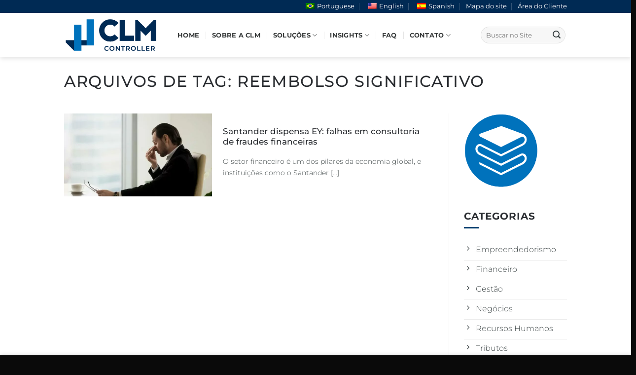

--- FILE ---
content_type: text/html; charset=UTF-8
request_url: https://clmcontroller.com.br/tag/reembolso-significativo/
body_size: 27402
content:
<!DOCTYPE html>
<html lang="pt-BR" class="loading-site no-js">
<head><meta charset="UTF-8" /><script type="6a3740ad42510e88df3d285b-text/javascript">if(navigator.userAgent.match(/MSIE|Internet Explorer/i)||navigator.userAgent.match(/Trident\/7\..*?rv:11/i)){var href=document.location.href;if(!href.match(/[?&]nowprocket/)){if(href.indexOf("?")==-1){if(href.indexOf("#")==-1){document.location.href=href+"?nowprocket=1"}else{document.location.href=href.replace("#","?nowprocket=1#")}}else{if(href.indexOf("#")==-1){document.location.href=href+"&nowprocket=1"}else{document.location.href=href.replace("#","&nowprocket=1#")}}}}</script><script type="6a3740ad42510e88df3d285b-text/javascript">(()=>{class RocketLazyLoadScripts{constructor(){this.v="1.2.6",this.triggerEvents=["keydown","mousedown","mousemove","touchmove","touchstart","touchend","wheel"],this.userEventHandler=this.t.bind(this),this.touchStartHandler=this.i.bind(this),this.touchMoveHandler=this.o.bind(this),this.touchEndHandler=this.h.bind(this),this.clickHandler=this.u.bind(this),this.interceptedClicks=[],this.interceptedClickListeners=[],this.l(this),window.addEventListener("pageshow",(t=>{this.persisted=t.persisted,this.everythingLoaded&&this.m()})),this.CSPIssue=sessionStorage.getItem("rocketCSPIssue"),document.addEventListener("securitypolicyviolation",(t=>{this.CSPIssue||"script-src-elem"!==t.violatedDirective||"data"!==t.blockedURI||(this.CSPIssue=!0,sessionStorage.setItem("rocketCSPIssue",!0))})),document.addEventListener("DOMContentLoaded",(()=>{this.k()})),this.delayedScripts={normal:[],async:[],defer:[]},this.trash=[],this.allJQueries=[]}p(t){document.hidden?t.t():(this.triggerEvents.forEach((e=>window.addEventListener(e,t.userEventHandler,{passive:!0}))),window.addEventListener("touchstart",t.touchStartHandler,{passive:!0}),window.addEventListener("mousedown",t.touchStartHandler),document.addEventListener("visibilitychange",t.userEventHandler))}_(){this.triggerEvents.forEach((t=>window.removeEventListener(t,this.userEventHandler,{passive:!0}))),document.removeEventListener("visibilitychange",this.userEventHandler)}i(t){"HTML"!==t.target.tagName&&(window.addEventListener("touchend",this.touchEndHandler),window.addEventListener("mouseup",this.touchEndHandler),window.addEventListener("touchmove",this.touchMoveHandler,{passive:!0}),window.addEventListener("mousemove",this.touchMoveHandler),t.target.addEventListener("click",this.clickHandler),this.L(t.target,!0),this.S(t.target,"onclick","rocket-onclick"),this.C())}o(t){window.removeEventListener("touchend",this.touchEndHandler),window.removeEventListener("mouseup",this.touchEndHandler),window.removeEventListener("touchmove",this.touchMoveHandler,{passive:!0}),window.removeEventListener("mousemove",this.touchMoveHandler),t.target.removeEventListener("click",this.clickHandler),this.L(t.target,!1),this.S(t.target,"rocket-onclick","onclick"),this.M()}h(){window.removeEventListener("touchend",this.touchEndHandler),window.removeEventListener("mouseup",this.touchEndHandler),window.removeEventListener("touchmove",this.touchMoveHandler,{passive:!0}),window.removeEventListener("mousemove",this.touchMoveHandler)}u(t){t.target.removeEventListener("click",this.clickHandler),this.L(t.target,!1),this.S(t.target,"rocket-onclick","onclick"),this.interceptedClicks.push(t),t.preventDefault(),t.stopPropagation(),t.stopImmediatePropagation(),this.M()}O(){window.removeEventListener("touchstart",this.touchStartHandler,{passive:!0}),window.removeEventListener("mousedown",this.touchStartHandler),this.interceptedClicks.forEach((t=>{t.target.dispatchEvent(new MouseEvent("click",{view:t.view,bubbles:!0,cancelable:!0}))}))}l(t){EventTarget.prototype.addEventListenerWPRocketBase=EventTarget.prototype.addEventListener,EventTarget.prototype.addEventListener=function(e,i,o){"click"!==e||t.windowLoaded||i===t.clickHandler||t.interceptedClickListeners.push({target:this,func:i,options:o}),(this||window).addEventListenerWPRocketBase(e,i,o)}}L(t,e){this.interceptedClickListeners.forEach((i=>{i.target===t&&(e?t.removeEventListener("click",i.func,i.options):t.addEventListener("click",i.func,i.options))})),t.parentNode!==document.documentElement&&this.L(t.parentNode,e)}D(){return new Promise((t=>{this.P?this.M=t:t()}))}C(){this.P=!0}M(){this.P=!1}S(t,e,i){t.hasAttribute&&t.hasAttribute(e)&&(event.target.setAttribute(i,event.target.getAttribute(e)),event.target.removeAttribute(e))}t(){this._(this),"loading"===document.readyState?document.addEventListener("DOMContentLoaded",this.R.bind(this)):this.R()}k(){let t=[];document.querySelectorAll("script[type=rocketlazyloadscript][data-rocket-src]").forEach((e=>{let i=e.getAttribute("data-rocket-src");if(i&&!i.startsWith("data:")){0===i.indexOf("//")&&(i=location.protocol+i);try{const o=new URL(i).origin;o!==location.origin&&t.push({src:o,crossOrigin:e.crossOrigin||"module"===e.getAttribute("data-rocket-type")})}catch(t){}}})),t=[...new Map(t.map((t=>[JSON.stringify(t),t]))).values()],this.T(t,"preconnect")}async R(){this.lastBreath=Date.now(),this.j(this),this.F(this),this.I(),this.W(),this.q(),await this.A(this.delayedScripts.normal),await this.A(this.delayedScripts.defer),await this.A(this.delayedScripts.async);try{await this.U(),await this.H(this),await this.J()}catch(t){console.error(t)}window.dispatchEvent(new Event("rocket-allScriptsLoaded")),this.everythingLoaded=!0,this.D().then((()=>{this.O()})),this.N()}W(){document.querySelectorAll("script[type=rocketlazyloadscript]").forEach((t=>{t.hasAttribute("data-rocket-src")?t.hasAttribute("async")&&!1!==t.async?this.delayedScripts.async.push(t):t.hasAttribute("defer")&&!1!==t.defer||"module"===t.getAttribute("data-rocket-type")?this.delayedScripts.defer.push(t):this.delayedScripts.normal.push(t):this.delayedScripts.normal.push(t)}))}async B(t){if(await this.G(),!0!==t.noModule||!("noModule"in HTMLScriptElement.prototype))return new Promise((e=>{let i;function o(){(i||t).setAttribute("data-rocket-status","executed"),e()}try{if(navigator.userAgent.indexOf("Firefox/")>0||""===navigator.vendor||this.CSPIssue)i=document.createElement("script"),[...t.attributes].forEach((t=>{let e=t.nodeName;"type"!==e&&("data-rocket-type"===e&&(e="type"),"data-rocket-src"===e&&(e="src"),i.setAttribute(e,t.nodeValue))})),t.text&&(i.text=t.text),i.hasAttribute("src")?(i.addEventListener("load",o),i.addEventListener("error",(function(){i.setAttribute("data-rocket-status","failed-network"),e()})),setTimeout((()=>{i.isConnected||e()}),1)):(i.text=t.text,o()),t.parentNode.replaceChild(i,t);else{const i=t.getAttribute("data-rocket-type"),s=t.getAttribute("data-rocket-src");i?(t.type=i,t.removeAttribute("data-rocket-type")):t.removeAttribute("type"),t.addEventListener("load",o),t.addEventListener("error",(i=>{this.CSPIssue&&i.target.src.startsWith("data:")?(console.log("WPRocket: data-uri blocked by CSP -> fallback"),t.removeAttribute("src"),this.B(t).then(e)):(t.setAttribute("data-rocket-status","failed-network"),e())})),s?(t.removeAttribute("data-rocket-src"),t.src=s):t.src="data:text/javascript;base64,"+window.btoa(unescape(encodeURIComponent(t.text)))}}catch(i){t.setAttribute("data-rocket-status","failed-transform"),e()}}));t.setAttribute("data-rocket-status","skipped")}async A(t){const e=t.shift();return e&&e.isConnected?(await this.B(e),this.A(t)):Promise.resolve()}q(){this.T([...this.delayedScripts.normal,...this.delayedScripts.defer,...this.delayedScripts.async],"preload")}T(t,e){var i=document.createDocumentFragment();t.forEach((t=>{const o=t.getAttribute&&t.getAttribute("data-rocket-src")||t.src;if(o&&!o.startsWith("data:")){const s=document.createElement("link");s.href=o,s.rel=e,"preconnect"!==e&&(s.as="script"),t.getAttribute&&"module"===t.getAttribute("data-rocket-type")&&(s.crossOrigin=!0),t.crossOrigin&&(s.crossOrigin=t.crossOrigin),t.integrity&&(s.integrity=t.integrity),i.appendChild(s),this.trash.push(s)}})),document.head.appendChild(i)}j(t){let e={};function i(i,o){return e[o].eventsToRewrite.indexOf(i)>=0&&!t.everythingLoaded?"rocket-"+i:i}function o(t,o){!function(t){e[t]||(e[t]={originalFunctions:{add:t.addEventListener,remove:t.removeEventListener},eventsToRewrite:[]},t.addEventListener=function(){arguments[0]=i(arguments[0],t),e[t].originalFunctions.add.apply(t,arguments)},t.removeEventListener=function(){arguments[0]=i(arguments[0],t),e[t].originalFunctions.remove.apply(t,arguments)})}(t),e[t].eventsToRewrite.push(o)}function s(e,i){let o=e[i];e[i]=null,Object.defineProperty(e,i,{get:()=>o||function(){},set(s){t.everythingLoaded?o=s:e["rocket"+i]=o=s}})}o(document,"DOMContentLoaded"),o(window,"DOMContentLoaded"),o(window,"load"),o(window,"pageshow"),o(document,"readystatechange"),s(document,"onreadystatechange"),s(window,"onload"),s(window,"onpageshow");try{Object.defineProperty(document,"readyState",{get:()=>t.rocketReadyState,set(e){t.rocketReadyState=e},configurable:!0}),document.readyState="loading"}catch(t){console.log("WPRocket DJE readyState conflict, bypassing")}}F(t){let e;function i(e){return t.everythingLoaded?e:e.split(" ").map((t=>"load"===t||0===t.indexOf("load.")?"rocket-jquery-load":t)).join(" ")}function o(o){function s(t){const e=o.fn[t];o.fn[t]=o.fn.init.prototype[t]=function(){return this[0]===window&&("string"==typeof arguments[0]||arguments[0]instanceof String?arguments[0]=i(arguments[0]):"object"==typeof arguments[0]&&Object.keys(arguments[0]).forEach((t=>{const e=arguments[0][t];delete arguments[0][t],arguments[0][i(t)]=e}))),e.apply(this,arguments),this}}o&&o.fn&&!t.allJQueries.includes(o)&&(o.fn.ready=o.fn.init.prototype.ready=function(e){return t.domReadyFired?e.bind(document)(o):document.addEventListener("rocket-DOMContentLoaded",(()=>e.bind(document)(o))),o([])},s("on"),s("one"),t.allJQueries.push(o)),e=o}o(window.jQuery),Object.defineProperty(window,"jQuery",{get:()=>e,set(t){o(t)}})}async H(t){const e=document.querySelector("script[data-webpack]");e&&(await async function(){return new Promise((t=>{e.addEventListener("load",t),e.addEventListener("error",t)}))}(),await t.K(),await t.H(t))}async U(){this.domReadyFired=!0;try{document.readyState="interactive"}catch(t){}await this.G(),document.dispatchEvent(new Event("rocket-readystatechange")),await this.G(),document.rocketonreadystatechange&&document.rocketonreadystatechange(),await this.G(),document.dispatchEvent(new Event("rocket-DOMContentLoaded")),await this.G(),window.dispatchEvent(new Event("rocket-DOMContentLoaded"))}async J(){try{document.readyState="complete"}catch(t){}await this.G(),document.dispatchEvent(new Event("rocket-readystatechange")),await this.G(),document.rocketonreadystatechange&&document.rocketonreadystatechange(),await this.G(),window.dispatchEvent(new Event("rocket-load")),await this.G(),window.rocketonload&&window.rocketonload(),await this.G(),this.allJQueries.forEach((t=>t(window).trigger("rocket-jquery-load"))),await this.G();const t=new Event("rocket-pageshow");t.persisted=this.persisted,window.dispatchEvent(t),await this.G(),window.rocketonpageshow&&window.rocketonpageshow({persisted:this.persisted}),this.windowLoaded=!0}m(){document.onreadystatechange&&document.onreadystatechange(),window.onload&&window.onload(),window.onpageshow&&window.onpageshow({persisted:this.persisted})}I(){const t=new Map;document.write=document.writeln=function(e){const i=document.currentScript;i||console.error("WPRocket unable to document.write this: "+e);const o=document.createRange(),s=i.parentElement;let n=t.get(i);void 0===n&&(n=i.nextSibling,t.set(i,n));const c=document.createDocumentFragment();o.setStart(c,0),c.appendChild(o.createContextualFragment(e)),s.insertBefore(c,n)}}async G(){Date.now()-this.lastBreath>45&&(await this.K(),this.lastBreath=Date.now())}async K(){return document.hidden?new Promise((t=>setTimeout(t))):new Promise((t=>requestAnimationFrame(t)))}N(){this.trash.forEach((t=>t.remove()))}static run(){const t=new RocketLazyLoadScripts;t.p(t)}}RocketLazyLoadScripts.run()})();</script>
	
	<link rel="profile" href="https://gmpg.org/xfn/11" />
	<link rel="pingback" href="https://clmcontroller.com.br/xmlrpc.php" />

	<script type="rocketlazyloadscript">(function(html){html.className = html.className.replace(/\bno-js\b/,'js')})(document.documentElement);</script>
<meta name='robots' content='index, follow, max-image-preview:large, max-snippet:-1, max-video-preview:-1' />
	<style>img:is([sizes="auto" i], [sizes^="auto," i]) { contain-intrinsic-size: 3000px 1500px }</style>
	
<!-- Google Tag Manager for WordPress by gtm4wp.com -->
<script data-cfasync="false" data-pagespeed-no-defer>
	var gtm4wp_datalayer_name = "dataLayer";
	var dataLayer = dataLayer || [];
</script>
<!-- End Google Tag Manager for WordPress by gtm4wp.com --><meta name="viewport" content="width=device-width, initial-scale=1" />
	<!-- This site is optimized with the Yoast SEO Premium plugin v23.8 (Yoast SEO v26.7) - https://yoast.com/wordpress/plugins/seo/ -->
	<title>Reembolso Significativo | CLM Controller</title><link rel="preload" data-rocket-preload as="style" href="https://fonts.googleapis.com/css?family=Montserrat&#038;display=swap" /><script src="/cdn-cgi/scripts/7d0fa10a/cloudflare-static/rocket-loader.min.js" data-cf-settings="6a3740ad42510e88df3d285b-|49"></script><style type="text/css">@font-face {font-family:Montserrat;font-style:normal;font-weight:400;src:url(/cf-fonts/s/montserrat/5.0.16/vietnamese/400/normal.woff2);unicode-range:U+0102-0103,U+0110-0111,U+0128-0129,U+0168-0169,U+01A0-01A1,U+01AF-01B0,U+0300-0301,U+0303-0304,U+0308-0309,U+0323,U+0329,U+1EA0-1EF9,U+20AB;font-display:swap;}@font-face {font-family:Montserrat;font-style:normal;font-weight:400;src:url(/cf-fonts/s/montserrat/5.0.16/cyrillic/400/normal.woff2);unicode-range:U+0301,U+0400-045F,U+0490-0491,U+04B0-04B1,U+2116;font-display:swap;}@font-face {font-family:Montserrat;font-style:normal;font-weight:400;src:url(/cf-fonts/s/montserrat/5.0.16/cyrillic-ext/400/normal.woff2);unicode-range:U+0460-052F,U+1C80-1C88,U+20B4,U+2DE0-2DFF,U+A640-A69F,U+FE2E-FE2F;font-display:swap;}@font-face {font-family:Montserrat;font-style:normal;font-weight:400;src:url(/cf-fonts/s/montserrat/5.0.16/latin/400/normal.woff2);unicode-range:U+0000-00FF,U+0131,U+0152-0153,U+02BB-02BC,U+02C6,U+02DA,U+02DC,U+0304,U+0308,U+0329,U+2000-206F,U+2074,U+20AC,U+2122,U+2191,U+2193,U+2212,U+2215,U+FEFF,U+FFFD;font-display:swap;}@font-face {font-family:Montserrat;font-style:normal;font-weight:400;src:url(/cf-fonts/s/montserrat/5.0.16/latin-ext/400/normal.woff2);unicode-range:U+0100-02AF,U+0304,U+0308,U+0329,U+1E00-1E9F,U+1EF2-1EFF,U+2020,U+20A0-20AB,U+20AD-20CF,U+2113,U+2C60-2C7F,U+A720-A7FF;font-display:swap;}</style><noscript><link rel="stylesheet" href="https://fonts.googleapis.com/css?family=Montserrat&#038;display=swap" /></noscript>
	<meta name="description" content="Reembolso Significativo . Conte com a melhor contabilidade do Brasil. | CLM Controller" />
	<link rel="canonical" href="https://clmcontroller.com.br/tag/reembolso-significativo/" />
	<meta property="og:locale" content="pt_BR" />
	<meta property="og:type" content="article" />
	<meta property="og:title" content="Arquivo de Reembolso Significativo" />
	<meta property="og:description" content="Reembolso Significativo . Conte com a melhor contabilidade do Brasil. | CLM Controller" />
	<meta property="og:url" content="https://clmcontroller.com.br/tag/reembolso-significativo/" />
	<meta property="og:site_name" content="CLM Controller" />
	<meta property="og:image" content="https://clmcontroller.com.br/wp-content/uploads/2023/06/CLM_Controller-Fachada-Close-1.jpg" />
	<meta property="og:image:width" content="1080" />
	<meta property="og:image:height" content="778" />
	<meta property="og:image:type" content="image/jpeg" />
	<meta name="twitter:card" content="summary_large_image" />
	<script type="application/ld+json" class="yoast-schema-graph">{"@context":"https://schema.org","@graph":[{"@type":"CollectionPage","@id":"https://clmcontroller.com.br/tag/reembolso-significativo/","url":"https://clmcontroller.com.br/tag/reembolso-significativo/","name":"Reembolso Significativo | CLM Controller","isPartOf":{"@id":"https://clmcontroller.com.br/#website"},"primaryImageOfPage":{"@id":"https://clmcontroller.com.br/tag/reembolso-significativo/#primaryimage"},"image":{"@id":"https://clmcontroller.com.br/tag/reembolso-significativo/#primaryimage"},"thumbnailUrl":"https://clmcontroller.com.br/wp-content/uploads/2023/10/clm_Santander-dispensa-EY-falhas-em-consultoria-de-fraudes-financeiras-veja-escritorio-de-contabilidade.jpg","description":"Reembolso Significativo . Conte com a melhor contabilidade do Brasil. | CLM Controller","breadcrumb":{"@id":"https://clmcontroller.com.br/tag/reembolso-significativo/#breadcrumb"},"inLanguage":"pt-BR"},{"@type":"ImageObject","inLanguage":"pt-BR","@id":"https://clmcontroller.com.br/tag/reembolso-significativo/#primaryimage","url":"https://clmcontroller.com.br/wp-content/uploads/2023/10/clm_Santander-dispensa-EY-falhas-em-consultoria-de-fraudes-financeiras-veja-escritorio-de-contabilidade.jpg","contentUrl":"https://clmcontroller.com.br/wp-content/uploads/2023/10/clm_Santander-dispensa-EY-falhas-em-consultoria-de-fraudes-financeiras-veja-escritorio-de-contabilidade.jpg","width":1080,"height":720,"caption":"clm Santander dispensa EY falhas em consultoria de fraudes financeiras veja escritorio de contabilidade"},{"@type":"BreadcrumbList","@id":"https://clmcontroller.com.br/tag/reembolso-significativo/#breadcrumb","itemListElement":[{"@type":"ListItem","position":1,"name":"Início","item":"https://clmcontroller.com.br/"},{"@type":"ListItem","position":2,"name":"Reembolso Significativo"}]},{"@type":"WebSite","@id":"https://clmcontroller.com.br/#website","url":"https://clmcontroller.com.br/","name":"CLM Controller","description":"Excelência em Gestão Financeira e Contábil","publisher":{"@id":"https://clmcontroller.com.br/#organization"},"alternateName":"CLM Contabilidade","potentialAction":[{"@type":"SearchAction","target":{"@type":"EntryPoint","urlTemplate":"https://clmcontroller.com.br/?s={search_term_string}"},"query-input":{"@type":"PropertyValueSpecification","valueRequired":true,"valueName":"search_term_string"}}],"inLanguage":"pt-BR"},{"@type":"Organization","@id":"https://clmcontroller.com.br/#organization","name":"CLM Controller","alternateName":"CLM Contabilidade","url":"https://clmcontroller.com.br/","logo":{"@type":"ImageObject","inLanguage":"pt-BR","@id":"https://clmcontroller.com.br/#/schema/logo/image/","url":"https://clmcontroller.com.br/wp-content/uploads/2023/06/CLM_Controller-Site_Icon_C-512px.png","contentUrl":"https://clmcontroller.com.br/wp-content/uploads/2023/06/CLM_Controller-Site_Icon_C-512px.png","width":512,"height":512,"caption":"CLM Controller"},"image":{"@id":"https://clmcontroller.com.br/#/schema/logo/image/"},"sameAs":["https://www.facebook.com/clmcontroller/","https://www.instagram.com/clmcontroller/","https://www.linkedin.com/company/clmcontroller/","https://www.youtube.com/channel/UCCVl-folU-hO5Ym0e3QjgNA/"]}]}</script>
	<!-- / Yoast SEO Premium plugin. -->



<script type="rocketlazyloadscript">
dataLayer = [[]];
</script>
<!-- Google Tag Manager -->
<script type="rocketlazyloadscript">(function(w,d,s,l,i){w[l]=w[l]||[];w[l].push({'gtm.start':
new Date().getTime(),event:'gtm.js'});var f=d.getElementsByTagName(s)[0],
j=d.createElement(s),dl=l!='dataLayer'?'&l='+l:'';j.async=true;j.src=
'https://www.googletagmanager.com/gtm.js?id='+i+dl;f.parentNode.insertBefore(j,f);
})(window,document,'script','dataLayer','GTM-KGH2FCN');</script>
<!-- End Google Tag Manager --><link rel='dns-prefetch' href='//cdnjs.cloudflare.com' />
<link rel='dns-prefetch' href='//fonts.googleapis.com' />

<link rel='prefetch' href='https://clmcontroller.com.br/wp-content/themes/flatsome/assets/js/flatsome.js?ver=e1ad26bd5672989785e1' />
<link rel='prefetch' href='https://clmcontroller.com.br/wp-content/themes/flatsome/assets/js/chunk.slider.js?ver=3.19.14' />
<link rel='prefetch' href='https://clmcontroller.com.br/wp-content/themes/flatsome/assets/js/chunk.popups.js?ver=3.19.14' />
<link rel='prefetch' href='https://clmcontroller.com.br/wp-content/themes/flatsome/assets/js/chunk.tooltips.js?ver=3.19.14' />
<link rel="alternate" type="application/rss+xml" title="Feed para CLM Controller &raquo;" href="https://clmcontroller.com.br/feed/" />
<link rel="alternate" type="application/rss+xml" title="Feed de CLM Controller &raquo; Story" href="https://clmcontroller.com.br/web-stories/feed/"><link data-minify="1" rel='stylesheet' id='trp-language-switcher-style-css' href='https://clmcontroller.com.br/wp-content/cache/min/1/wp-content/plugins/translatepress-multilingual/assets/css/trp-language-switcher.css?ver=1768928636' type='text/css' media='all' />
<link data-minify="1" rel='stylesheet' id='font-awesome-css' href='https://clmcontroller.com.br/wp-content/cache/min/1/ajax/libs/font-awesome/6.2.1/css/all.min.css?ver=1768928636' type='text/css' media='all' />
<link data-minify="1" rel='stylesheet' id='tablepress-default-css' href='https://clmcontroller.com.br/wp-content/cache/min/1/wp-content/plugins/tablepress/css/build/default.css?ver=1768928636' type='text/css' media='all' />
<link data-minify="1" rel='stylesheet' id='flatsome-main-css' href='https://clmcontroller.com.br/wp-content/cache/min/1/wp-content/themes/flatsome/assets/css/flatsome.css?ver=1768928636' type='text/css' media='all' />
<style id='flatsome-main-inline-css' type='text/css'>
@font-face {
				font-family: "fl-icons";
				font-display: block;
				src: url(https://clmcontroller.com.br/wp-content/themes/flatsome/assets/css/icons/fl-icons.eot?v=3.19.14);
				src:
					url(https://clmcontroller.com.br/wp-content/themes/flatsome/assets/css/icons/fl-icons.eot#iefix?v=3.19.14) format("embedded-opentype"),
					url(https://clmcontroller.com.br/wp-content/themes/flatsome/assets/css/icons/fl-icons.woff2?v=3.19.14) format("woff2"),
					url(https://clmcontroller.com.br/wp-content/themes/flatsome/assets/css/icons/fl-icons.ttf?v=3.19.14) format("truetype"),
					url(https://clmcontroller.com.br/wp-content/themes/flatsome/assets/css/icons/fl-icons.woff?v=3.19.14) format("woff"),
					url(https://clmcontroller.com.br/wp-content/themes/flatsome/assets/css/icons/fl-icons.svg?v=3.19.14#fl-icons) format("svg");
			}
</style>
<link rel='stylesheet' id='flatsome-style-css' href='https://clmcontroller.com.br/wp-content/themes/clm-controller/style.css?ver=3.0' type='text/css' media='all' />

<link data-minify="1" rel='stylesheet' id='microthemer-css' href='https://clmcontroller.com.br/wp-content/cache/min/1/wp-content/micro-themes/active-styles.css?ver=1768928636' type='text/css' media='all' />
<script type="rocketlazyloadscript" data-rocket-type="text/javascript" data-rocket-src="https://clmcontroller.com.br/wp-includes/js/jquery/jquery.min.js?ver=3.7.1" id="jquery-core-js" defer></script>
<!-- Google Tag Manager -->
<script type="rocketlazyloadscript">(function(w,d,s,l,i){w[l]=w[l]||[];w[l].push({'gtm.start':
new Date().getTime(),event:'gtm.js'});var f=d.getElementsByTagName(s)[0],
j=d.createElement(s),dl=l!='dataLayer'?'&l='+l:'';j.async=true;j.src=
'https://www.googletagmanager.com/gtm.js?id='+i+dl;f.parentNode.insertBefore(j,f);
})(window,document,'script','dataLayer','GTM-T7XV6W3D');</script>
<!-- End Google Tag Manager --><link rel="alternate" hreflang="pt" href="https://clmcontroller.com.br/tag/reembolso-significativo/"/>
<link rel="alternate" hreflang="en" href="https://clmcontroller.com.br/en/tag/significant-reimbursement/"/>
<link rel="alternate" hreflang="es" href="https://clmcontroller.com.br/es/etiqueta/reembolso-significativo/"/>
<link rel="alternate" hreflang="x-default" href="https://clmcontroller.com.br/tag/reembolso-significativo/"/>

<!-- Google Tag Manager for WordPress by gtm4wp.com -->
<!-- GTM Container placement set to footer -->
<script data-cfasync="false" data-pagespeed-no-defer>
	var dataLayer_content = {"pagePostType":"post","pagePostType2":"tag-post"};
	dataLayer.push( dataLayer_content );
</script>
<script type="rocketlazyloadscript" data-cfasync="false" data-pagespeed-no-defer>
(function(w,d,s,l,i){w[l]=w[l]||[];w[l].push({'gtm.start':
new Date().getTime(),event:'gtm.js'});var f=d.getElementsByTagName(s)[0],
j=d.createElement(s),dl=l!='dataLayer'?'&l='+l:'';j.async=true;j.src=
'//www.googletagmanager.com/gtm.js?id='+i+dl;f.parentNode.insertBefore(j,f);
})(window,document,'script','dataLayer','GTM-T7XV6W3D');
</script>
<!-- End Google Tag Manager for WordPress by gtm4wp.com --><!-- Hotjar Tracking Code for https://clmcontroller.com.br/ -->
<script type="rocketlazyloadscript">
    (function(h,o,t,j,a,r){
        h.hj=h.hj||function(){(h.hj.q=h.hj.q||[]).push(arguments)};
        h._hjSettings={hjid:6475591,hjsv:6};
        a=o.getElementsByTagName('head')[0];
        r=o.createElement('script');r.async=1;
        r.src=t+h._hjSettings.hjid+j+h._hjSettings.hjsv;
        a.appendChild(r);
    })(window,document,'https://static.hotjar.com/c/hotjar-','.js?sv=');
</script><script type="application/ld+json">
{
  "@context": "https://schema.org",
  "@type": "LocalBusiness",
  "name": "CLM Controller",
  "image": "https://clmcontroller.com.br/wp-content/uploads/2023/06/CLM_Controller-350px.png",
  "@id": "https://clmcontroller.com.br/",
  "url": "https://clmcontroller.com.br/",
  "telephone": "(11) 3643-5600",
  "priceRange": "0,00",
  "address": {
    "@type": "PostalAddress",
    "streetAddress": "Rua João Anes, Nº 22 - Bairro Alto da Lapa,",
    "addressLocality": "São Paulo",
    "postalCode": "05060-020",
    "addressCountry": "BR"
  },
  "openingHoursSpecification": [{
    "@type": "OpeningHoursSpecification",
    "dayOfWeek": "Monday",
    "opens": "08:30",
    "closes": "18:00"
  },{
    "@type": "OpeningHoursSpecification",
    "dayOfWeek": "Tuesday",
    "opens": "08:30",
    "closes": "18:00"
  },{
    "@type": "OpeningHoursSpecification",
    "dayOfWeek": "Wednesday",
    "opens": "08:30",
    "closes": "18:00"
  },{
    "@type": "OpeningHoursSpecification",
    "dayOfWeek": "Thursday",
    "opens": "08:30",
    "closes": "18:00"
  },{
    "@type": "OpeningHoursSpecification",
    "dayOfWeek": "Friday",
    "opens": "08:30",
    "closes": "18:00"
  }] 
}
</script><link rel="icon" href="https://clmcontroller.com.br/wp-content/uploads/2023/06/cropped-CLM_Controller-Site_Icon_C-512px-32x32.webp" sizes="32x32" />
<link rel="icon" href="https://clmcontroller.com.br/wp-content/uploads/2023/06/cropped-CLM_Controller-Site_Icon_C-512px-192x192.webp" sizes="192x192" />
<link rel="apple-touch-icon" href="https://clmcontroller.com.br/wp-content/uploads/2023/06/cropped-CLM_Controller-Site_Icon_C-512px-180x180.webp" />
<meta name="msapplication-TileImage" content="https://clmcontroller.com.br/wp-content/uploads/2023/06/cropped-CLM_Controller-Site_Icon_C-512px-270x270.png" />
<style id="custom-css" type="text/css">:root {--primary-color: #002a54;--fs-color-primary: #002a54;--fs-color-secondary: #1e73be;--fs-color-success: #0480c7;--fs-color-alert: #b20000;--fs-experimental-link-color: #003875;--fs-experimental-link-color-hover: #0072bc;}.tooltipster-base {--tooltip-color: #fff;--tooltip-bg-color: #000;}.off-canvas-right .mfp-content, .off-canvas-left .mfp-content {--drawer-width: 300px;}.container-width, .full-width .ubermenu-nav, .container, .row{max-width: 1050px}.row.row-collapse{max-width: 1020px}.row.row-small{max-width: 1042.5px}.row.row-large{max-width: 1080px}.flatsome-cookies {background-color: #8da6bf}.header-main{height: 90px}#logo img{max-height: 90px}#logo{width:200px;}#logo img{padding:5px 0;}#logo a{max-width:200px;}.stuck #logo img{padding:7px 0;}.header-bottom{min-height: 10px}.header-top{min-height: 25px}.transparent .header-main{height: 90px}.transparent #logo img{max-height: 90px}.has-transparent + .page-title:first-of-type,.has-transparent + #main > .page-title,.has-transparent + #main > div > .page-title,.has-transparent + #main .page-header-wrapper:first-of-type .page-title{padding-top: 120px;}.transparent .header-wrapper{background-color: #002544!important;}.transparent .top-divider{display: none;}.header.show-on-scroll,.stuck .header-main{height:70px!important}.stuck #logo img{max-height: 70px!important}.search-form{ width: 100%;}.header-bg-color {background-color: rgba(255,255,255,0.9)}.header-bottom {background-color: #f1f1f1}.top-bar-nav > li > a{line-height: 16px }.header-main .nav > li > a{line-height: 45px }.header-bottom-nav > li > a{line-height: 16px }@media (max-width: 549px) {.header-main{height: 65px}#logo img{max-height: 65px}}.main-menu-overlay{background-color: #00356b}.nav-dropdown-has-arrow.nav-dropdown-has-border li.has-dropdown:before{border-bottom-color: #ffffff;}.nav .nav-dropdown{border-color: #ffffff }.nav-dropdown{border-radius:3px}.nav-dropdown{font-size:90%}.nav-dropdown-has-arrow li.has-dropdown:after{border-bottom-color: #ffffff;}.nav .nav-dropdown{background-color: #ffffff}.header-top{background-color:#002a54!important;}body{color: #3d4546}h1,h2,h3,h4,h5,h6,.heading-font{color: #2a2d31;}body{font-size: 100%;}@media screen and (max-width: 549px){body{font-size: 100%;}}body{font-family: Montserrat, sans-serif;}body {font-weight: 300;font-style: normal;}.nav > li > a {font-family: Montserrat, sans-serif;}.mobile-sidebar-levels-2 .nav > li > ul > li > a {font-family: Montserrat, sans-serif;}.nav > li > a,.mobile-sidebar-levels-2 .nav > li > ul > li > a {font-weight: 700;font-style: normal;}h1,h2,h3,h4,h5,h6,.heading-font, .off-canvas-center .nav-sidebar.nav-vertical > li > a{font-family: Montserrat, sans-serif;}h1,h2,h3,h4,h5,h6,.heading-font,.banner h1,.banner h2 {font-weight: 500;font-style: normal;}.alt-font{font-family: Montserrat, sans-serif;}.alt-font {font-weight: 300!important;font-style: normal!important;}.header:not(.transparent) .top-bar-nav > li > a {color: #ffffff;}.header:not(.transparent) .top-bar-nav.nav > li > a:hover,.header:not(.transparent) .top-bar-nav.nav > li.active > a,.header:not(.transparent) .top-bar-nav.nav > li.current > a,.header:not(.transparent) .top-bar-nav.nav > li > a.active,.header:not(.transparent) .top-bar-nav.nav > li > a.current{color: #6cafe9;}.top-bar-nav.nav-line-bottom > li > a:before,.top-bar-nav.nav-line-grow > li > a:before,.top-bar-nav.nav-line > li > a:before,.top-bar-nav.nav-box > li > a:hover,.top-bar-nav.nav-box > li.active > a,.top-bar-nav.nav-pills > li > a:hover,.top-bar-nav.nav-pills > li.active > a{color:#FFF!important;background-color: #6cafe9;}.header:not(.transparent) .header-nav-main.nav > li > a {color: #363939;}.header:not(.transparent) .header-nav-main.nav > li > a:hover,.header:not(.transparent) .header-nav-main.nav > li.active > a,.header:not(.transparent) .header-nav-main.nav > li.current > a,.header:not(.transparent) .header-nav-main.nav > li > a.active,.header:not(.transparent) .header-nav-main.nav > li > a.current{color: #025891;}.header-nav-main.nav-line-bottom > li > a:before,.header-nav-main.nav-line-grow > li > a:before,.header-nav-main.nav-line > li > a:before,.header-nav-main.nav-box > li > a:hover,.header-nav-main.nav-box > li.active > a,.header-nav-main.nav-pills > li > a:hover,.header-nav-main.nav-pills > li.active > a{color:#FFF!important;background-color: #025891;}.widget:where(:not(.widget_shopping_cart)) a{color: #5b5b5b;}.widget:where(:not(.widget_shopping_cart)) a:hover{color: #0072bc;}.widget .tagcloud a:hover{border-color: #0072bc; background-color: #0072bc;}.is-divider{background-color: #ffffff;}.header-main .social-icons,.header-main .cart-icon strong,.header-main .menu-title,.header-main .header-button > .button.is-outline,.header-main .nav > li > a > i:not(.icon-angle-down){color: #23415c!important;}.header-main .header-button > .button.is-outline,.header-main .cart-icon strong:after,.header-main .cart-icon strong{border-color: #23415c!important;}.header-main .header-button > .button:not(.is-outline){background-color: #23415c!important;}.header-main .current-dropdown .cart-icon strong,.header-main .header-button > .button:hover,.header-main .header-button > .button:hover i,.header-main .header-button > .button:hover span{color:#FFF!important;}.header-main .menu-title:hover,.header-main .social-icons a:hover,.header-main .header-button > .button.is-outline:hover,.header-main .nav > li > a:hover > i:not(.icon-angle-down){color: #1a5a84!important;}.header-main .current-dropdown .cart-icon strong,.header-main .header-button > .button:hover{background-color: #1a5a84!important;}.header-main .current-dropdown .cart-icon strong:after,.header-main .current-dropdown .cart-icon strong,.header-main .header-button > .button:hover{border-color: #1a5a84!important;}.footer-2{background-color: #212121}.absolute-footer, html{background-color: #0a0a0a}.nav-vertical-fly-out > li + li {border-top-width: 1px; border-top-style: solid;}/* Custom CSS Mobile */@media (max-width: 549px){/* Single Post Title */.entry-title {padding-top: 90px;font-size: 30px;}/* Single Post Meta */.entry-meta {font-size: 12px;font-weight: 400;color: #ffffffbd;}/* Single Post Title Image */.featured-title .page-title-inner {padding-bottom: 30px;padding-left: 5px;padding-right: 5px}}.label-new.menu-item > a:after{content:"Novo";}.label-hot.menu-item > a:after{content:"Quente";}.label-sale.menu-item > a:after{content:"Promoção";}.label-popular.menu-item > a:after{content:"Popular";}</style>		<style type="text/css" id="wp-custom-css">
			/* */
.back-to-top.active {
    margin-right: 70px!important;
}



/* Search Field - Instant Results */
.header .search-form .autocomplete-suggestions, .header-block .autocomplete-suggestions {
    max-height: 80vh;
    width: 350px;
    float: right;
    background-color: #ffffffe8;
}


/* Sidebar PDC Icon */
.sidebar-icon {
	max-width: 150px;
	margin-top: 0px
}

/* Sidebar PDC Cat Menu */
.sidebar-cat-menu :hover {
	font-weight: 400;
}
.sidebar-cat-menu :active {
	font-weight: 400;
	color: #004071;
}




/* Single Post Title */
.entry-title {
	padding-top: 90px;
}

/* Single Post Meta */
.entry-meta {
	font-size: 20px;
	font-weight: 400;
	color: #ffffffbd;
}

/* Single Post Title Image */
.featured-title .page-title-inner {
    padding-bottom: 40px;
}

/* Custom Footer Stack Buttons */
.footer-menu-button {
	color: #999!important;
	text-align: left;
}

/* Custom Footer Widget Remove Title 
.footer-widget span.widget-title {
	display: none;
}
.footer-widget .widget .is-divider {
	display: none;
}*/

/* Footer Blog Customizer */
.footer-blog a {
	font-weight: 400;
	font-size: 14px;
}
.footer-blog {
	padding-left: 10px;
}


/* Archive Pages Titles */
.page-title {
    position: relative;
    font-size: 32px;
    text-align: left;
}

/* Archive Sidebar Archives-Widget */
.sidebar-archives .widget-title {
	display: none!important;
}
.sidebar-wrapper .widget {
	padding: 0px;
	margin: 0px;
}

/* Ajuste títulos - Single post */
.single-post .article-inner .entry-content.single-page h2, .single-post .article-inner .entry-content.single-page h3, .single-post .article-inner .entry-content.single-page h4, .single-post .article-inner .entry-content.single-page h5, .single-post .article-inner .entry-content.single-page h6{
	margin-top: 32px!important;
	margin-bottom: 16px!important;
}


		</style>
		<style id="kirki-inline-styles">/* cyrillic-ext */
@font-face {
  font-family: 'Montserrat';
  font-style: normal;
  font-weight: 300;
  font-display: swap;
  src: url(https://clmcontroller.com.br/wp-content/fonts/montserrat/JTUSjIg1_i6t8kCHKm459WRhyzbi.woff2) format('woff2');
  unicode-range: U+0460-052F, U+1C80-1C8A, U+20B4, U+2DE0-2DFF, U+A640-A69F, U+FE2E-FE2F;
}
/* cyrillic */
@font-face {
  font-family: 'Montserrat';
  font-style: normal;
  font-weight: 300;
  font-display: swap;
  src: url(https://clmcontroller.com.br/wp-content/fonts/montserrat/JTUSjIg1_i6t8kCHKm459W1hyzbi.woff2) format('woff2');
  unicode-range: U+0301, U+0400-045F, U+0490-0491, U+04B0-04B1, U+2116;
}
/* vietnamese */
@font-face {
  font-family: 'Montserrat';
  font-style: normal;
  font-weight: 300;
  font-display: swap;
  src: url(https://clmcontroller.com.br/wp-content/fonts/montserrat/JTUSjIg1_i6t8kCHKm459WZhyzbi.woff2) format('woff2');
  unicode-range: U+0102-0103, U+0110-0111, U+0128-0129, U+0168-0169, U+01A0-01A1, U+01AF-01B0, U+0300-0301, U+0303-0304, U+0308-0309, U+0323, U+0329, U+1EA0-1EF9, U+20AB;
}
/* latin-ext */
@font-face {
  font-family: 'Montserrat';
  font-style: normal;
  font-weight: 300;
  font-display: swap;
  src: url(https://clmcontroller.com.br/wp-content/fonts/montserrat/JTUSjIg1_i6t8kCHKm459Wdhyzbi.woff2) format('woff2');
  unicode-range: U+0100-02BA, U+02BD-02C5, U+02C7-02CC, U+02CE-02D7, U+02DD-02FF, U+0304, U+0308, U+0329, U+1D00-1DBF, U+1E00-1E9F, U+1EF2-1EFF, U+2020, U+20A0-20AB, U+20AD-20C0, U+2113, U+2C60-2C7F, U+A720-A7FF;
}
/* latin */
@font-face {
  font-family: 'Montserrat';
  font-style: normal;
  font-weight: 300;
  font-display: swap;
  src: url(https://clmcontroller.com.br/wp-content/fonts/montserrat/JTUSjIg1_i6t8kCHKm459Wlhyw.woff2) format('woff2');
  unicode-range: U+0000-00FF, U+0131, U+0152-0153, U+02BB-02BC, U+02C6, U+02DA, U+02DC, U+0304, U+0308, U+0329, U+2000-206F, U+20AC, U+2122, U+2191, U+2193, U+2212, U+2215, U+FEFF, U+FFFD;
}
/* cyrillic-ext */
@font-face {
  font-family: 'Montserrat';
  font-style: normal;
  font-weight: 500;
  font-display: swap;
  src: url(https://clmcontroller.com.br/wp-content/fonts/montserrat/JTUSjIg1_i6t8kCHKm459WRhyzbi.woff2) format('woff2');
  unicode-range: U+0460-052F, U+1C80-1C8A, U+20B4, U+2DE0-2DFF, U+A640-A69F, U+FE2E-FE2F;
}
/* cyrillic */
@font-face {
  font-family: 'Montserrat';
  font-style: normal;
  font-weight: 500;
  font-display: swap;
  src: url(https://clmcontroller.com.br/wp-content/fonts/montserrat/JTUSjIg1_i6t8kCHKm459W1hyzbi.woff2) format('woff2');
  unicode-range: U+0301, U+0400-045F, U+0490-0491, U+04B0-04B1, U+2116;
}
/* vietnamese */
@font-face {
  font-family: 'Montserrat';
  font-style: normal;
  font-weight: 500;
  font-display: swap;
  src: url(https://clmcontroller.com.br/wp-content/fonts/montserrat/JTUSjIg1_i6t8kCHKm459WZhyzbi.woff2) format('woff2');
  unicode-range: U+0102-0103, U+0110-0111, U+0128-0129, U+0168-0169, U+01A0-01A1, U+01AF-01B0, U+0300-0301, U+0303-0304, U+0308-0309, U+0323, U+0329, U+1EA0-1EF9, U+20AB;
}
/* latin-ext */
@font-face {
  font-family: 'Montserrat';
  font-style: normal;
  font-weight: 500;
  font-display: swap;
  src: url(https://clmcontroller.com.br/wp-content/fonts/montserrat/JTUSjIg1_i6t8kCHKm459Wdhyzbi.woff2) format('woff2');
  unicode-range: U+0100-02BA, U+02BD-02C5, U+02C7-02CC, U+02CE-02D7, U+02DD-02FF, U+0304, U+0308, U+0329, U+1D00-1DBF, U+1E00-1E9F, U+1EF2-1EFF, U+2020, U+20A0-20AB, U+20AD-20C0, U+2113, U+2C60-2C7F, U+A720-A7FF;
}
/* latin */
@font-face {
  font-family: 'Montserrat';
  font-style: normal;
  font-weight: 500;
  font-display: swap;
  src: url(https://clmcontroller.com.br/wp-content/fonts/montserrat/JTUSjIg1_i6t8kCHKm459Wlhyw.woff2) format('woff2');
  unicode-range: U+0000-00FF, U+0131, U+0152-0153, U+02BB-02BC, U+02C6, U+02DA, U+02DC, U+0304, U+0308, U+0329, U+2000-206F, U+20AC, U+2122, U+2191, U+2193, U+2212, U+2215, U+FEFF, U+FFFD;
}
/* cyrillic-ext */
@font-face {
  font-family: 'Montserrat';
  font-style: normal;
  font-weight: 700;
  font-display: swap;
  src: url(https://clmcontroller.com.br/wp-content/fonts/montserrat/JTUSjIg1_i6t8kCHKm459WRhyzbi.woff2) format('woff2');
  unicode-range: U+0460-052F, U+1C80-1C8A, U+20B4, U+2DE0-2DFF, U+A640-A69F, U+FE2E-FE2F;
}
/* cyrillic */
@font-face {
  font-family: 'Montserrat';
  font-style: normal;
  font-weight: 700;
  font-display: swap;
  src: url(https://clmcontroller.com.br/wp-content/fonts/montserrat/JTUSjIg1_i6t8kCHKm459W1hyzbi.woff2) format('woff2');
  unicode-range: U+0301, U+0400-045F, U+0490-0491, U+04B0-04B1, U+2116;
}
/* vietnamese */
@font-face {
  font-family: 'Montserrat';
  font-style: normal;
  font-weight: 700;
  font-display: swap;
  src: url(https://clmcontroller.com.br/wp-content/fonts/montserrat/JTUSjIg1_i6t8kCHKm459WZhyzbi.woff2) format('woff2');
  unicode-range: U+0102-0103, U+0110-0111, U+0128-0129, U+0168-0169, U+01A0-01A1, U+01AF-01B0, U+0300-0301, U+0303-0304, U+0308-0309, U+0323, U+0329, U+1EA0-1EF9, U+20AB;
}
/* latin-ext */
@font-face {
  font-family: 'Montserrat';
  font-style: normal;
  font-weight: 700;
  font-display: swap;
  src: url(https://clmcontroller.com.br/wp-content/fonts/montserrat/JTUSjIg1_i6t8kCHKm459Wdhyzbi.woff2) format('woff2');
  unicode-range: U+0100-02BA, U+02BD-02C5, U+02C7-02CC, U+02CE-02D7, U+02DD-02FF, U+0304, U+0308, U+0329, U+1D00-1DBF, U+1E00-1E9F, U+1EF2-1EFF, U+2020, U+20A0-20AB, U+20AD-20C0, U+2113, U+2C60-2C7F, U+A720-A7FF;
}
/* latin */
@font-face {
  font-family: 'Montserrat';
  font-style: normal;
  font-weight: 700;
  font-display: swap;
  src: url(https://clmcontroller.com.br/wp-content/fonts/montserrat/JTUSjIg1_i6t8kCHKm459Wlhyw.woff2) format('woff2');
  unicode-range: U+0000-00FF, U+0131, U+0152-0153, U+02BB-02BC, U+02C6, U+02DA, U+02DC, U+0304, U+0308, U+0329, U+2000-206F, U+20AC, U+2122, U+2191, U+2193, U+2212, U+2215, U+FEFF, U+FFFD;
}</style><noscript><style id="rocket-lazyload-nojs-css">.rll-youtube-player, [data-lazy-src]{display:none !important;}</style></noscript></head>

<body data-rsssl=1 class="archive tag tag-reembolso-significativo tag-1552 wp-theme-flatsome wp-child-theme-clm-controller translatepress-pt_BR mtp-57336 mtp-post-santander-dispensa-ey-falhas-em-consultoria-de-fraudes-financeiras full-width header-shadow nav-dropdown-has-arrow nav-dropdown-has-shadow nav-dropdown-has-border parallax-mobile mobile-submenu-toggle">

<!-- Google Tag Manager (noscript) -->
<noscript><iframe src="https://www.googletagmanager.com/ns.html?id=GTM-T7XV6W3D"
height="0" width="0" style="display:none;visibility:hidden"></iframe></noscript>
<!-- End Google Tag Manager (noscript) --><!-- Google Tag Manager (noscript) -->
<noscript><iframe src="https://www.googletagmanager.com/ns.html?id=GTM-KGH2FCN" height="0" width="0" style="display:none;visibility:hidden"></iframe></noscript>
<!-- End Google Tag Manager (noscript) -->
<a class="skip-link screen-reader-text" href="#main">Pular para o conteúdo</a>

<div id="wrapper">

	
	<header id="header" class="header has-sticky sticky-jump">
		<div class="header-wrapper">
			<div id="top-bar" class="header-top hide-for-sticky nav-dark">
    <div class="flex-row container">
      <div class="flex-col hide-for-medium flex-left">
          <ul class="nav nav-left medium-nav-center nav-small  nav-divided">
                        </ul>
      </div>

      <div class="flex-col hide-for-medium flex-center">
          <ul class="nav nav-center nav-small  nav-divided">
                        </ul>
      </div>

      <div class="flex-col hide-for-medium flex-right">
         <ul class="nav top-bar-nav nav-right nav-small  nav-divided">
              <li id="menu-item-61721" class="trp-language-switcher-container menu-item menu-item-type-post_type menu-item-object-language_switcher current-language-menu-item menu-item-61721 menu-item-design-default"><a href="https://clmcontroller.com.br/tag/reembolso-significativo/" class="nav-top-link"><span data-no-translation><img class="trp-flag-image" src="data:image/svg+xml,%3Csvg%20xmlns='http://www.w3.org/2000/svg'%20viewBox='0%200%2018%2012'%3E%3C/svg%3E" width="18" height="12" alt="pt_BR" title="Portuguese" data-lazy-src="https://clmcontroller.com.br/wp-content/plugins/translatepress-multilingual/assets/images/flags/pt_BR.png"><noscript><img class="trp-flag-image" src="https://clmcontroller.com.br/wp-content/plugins/translatepress-multilingual/assets/images/flags/pt_BR.png" width="18" height="12" alt="pt_BR" title="Portuguese"></noscript><span class="trp-ls-language-name">Portuguese</span></span></a></li>
<li id="menu-item-61723" class="trp-language-switcher-container menu-item menu-item-type-post_type menu-item-object-language_switcher menu-item-61723 menu-item-design-default"><a href="https://clmcontroller.com.br/en/tag/significant-reimbursement/" class="nav-top-link"><span data-no-translation><img class="trp-flag-image" src="data:image/svg+xml,%3Csvg%20xmlns='http://www.w3.org/2000/svg'%20viewBox='0%200%2018%2012'%3E%3C/svg%3E" width="18" height="12" alt="en_US" title="English" data-lazy-src="https://clmcontroller.com.br/wp-content/plugins/translatepress-multilingual/assets/images/flags/en_US.png"><noscript><img class="trp-flag-image" src="https://clmcontroller.com.br/wp-content/plugins/translatepress-multilingual/assets/images/flags/en_US.png" width="18" height="12" alt="en_US" title="English"></noscript><span class="trp-ls-language-name">English</span></span></a></li>
<li id="menu-item-61722" class="trp-language-switcher-container menu-item menu-item-type-post_type menu-item-object-language_switcher menu-item-61722 menu-item-design-default"><a href="https://clmcontroller.com.br/es/etiqueta/reembolso-significativo/" class="nav-top-link"><span data-no-translation><img class="trp-flag-image" src="data:image/svg+xml,%3Csvg%20xmlns='http://www.w3.org/2000/svg'%20viewBox='0%200%2018%2012'%3E%3C/svg%3E" width="18" height="12" alt="es_ES" title="Spanish" data-lazy-src="https://clmcontroller.com.br/wp-content/plugins/translatepress-multilingual/assets/images/flags/es_ES.png"><noscript><img class="trp-flag-image" src="https://clmcontroller.com.br/wp-content/plugins/translatepress-multilingual/assets/images/flags/es_ES.png" width="18" height="12" alt="es_ES" title="Spanish"></noscript><span class="trp-ls-language-name">Spanish</span></span></a></li>
<li id="menu-item-57915" class="menu-item menu-item-type-post_type menu-item-object-page menu-item-57915 menu-item-design-default"><a href="https://clmcontroller.com.br/mapa-do-site/" class="nav-top-link">Mapa do site</a></li>
<li id="menu-item-3428" class="menu-item menu-item-type-custom menu-item-object-custom menu-item-3428 menu-item-design-default"><a target="_blank" rel="noopener" href="https://clmcontroller.app.questorpublico.com.br/entrar" class="nav-top-link">Área do Cliente</a></li>
          </ul>
      </div>

            <div class="flex-col show-for-medium flex-grow">
          <ul class="nav nav-center nav-small mobile-nav  nav-divided">
              <li class="trp-language-switcher-container menu-item menu-item-type-post_type menu-item-object-language_switcher current-language-menu-item menu-item-61721 menu-item-design-default"><a href="https://clmcontroller.com.br/tag/reembolso-significativo/" class="nav-top-link"><span data-no-translation><img class="trp-flag-image" src="data:image/svg+xml,%3Csvg%20xmlns='http://www.w3.org/2000/svg'%20viewBox='0%200%2018%2012'%3E%3C/svg%3E" width="18" height="12" alt="pt_BR" title="Portuguese" data-lazy-src="https://clmcontroller.com.br/wp-content/plugins/translatepress-multilingual/assets/images/flags/pt_BR.png"><noscript><img class="trp-flag-image" src="https://clmcontroller.com.br/wp-content/plugins/translatepress-multilingual/assets/images/flags/pt_BR.png" width="18" height="12" alt="pt_BR" title="Portuguese"></noscript><span class="trp-ls-language-name">Portuguese</span></span></a></li>
<li class="trp-language-switcher-container menu-item menu-item-type-post_type menu-item-object-language_switcher menu-item-61723 menu-item-design-default"><a href="https://clmcontroller.com.br/en/tag/significant-reimbursement/" class="nav-top-link"><span data-no-translation><img class="trp-flag-image" src="data:image/svg+xml,%3Csvg%20xmlns='http://www.w3.org/2000/svg'%20viewBox='0%200%2018%2012'%3E%3C/svg%3E" width="18" height="12" alt="en_US" title="English" data-lazy-src="https://clmcontroller.com.br/wp-content/plugins/translatepress-multilingual/assets/images/flags/en_US.png"><noscript><img class="trp-flag-image" src="https://clmcontroller.com.br/wp-content/plugins/translatepress-multilingual/assets/images/flags/en_US.png" width="18" height="12" alt="en_US" title="English"></noscript><span class="trp-ls-language-name">English</span></span></a></li>
<li class="trp-language-switcher-container menu-item menu-item-type-post_type menu-item-object-language_switcher menu-item-61722 menu-item-design-default"><a href="https://clmcontroller.com.br/es/etiqueta/reembolso-significativo/" class="nav-top-link"><span data-no-translation><img class="trp-flag-image" src="data:image/svg+xml,%3Csvg%20xmlns='http://www.w3.org/2000/svg'%20viewBox='0%200%2018%2012'%3E%3C/svg%3E" width="18" height="12" alt="es_ES" title="Spanish" data-lazy-src="https://clmcontroller.com.br/wp-content/plugins/translatepress-multilingual/assets/images/flags/es_ES.png"><noscript><img class="trp-flag-image" src="https://clmcontroller.com.br/wp-content/plugins/translatepress-multilingual/assets/images/flags/es_ES.png" width="18" height="12" alt="es_ES" title="Spanish"></noscript><span class="trp-ls-language-name">Spanish</span></span></a></li>
<li class="menu-item menu-item-type-post_type menu-item-object-page menu-item-57915 menu-item-design-default"><a href="https://clmcontroller.com.br/mapa-do-site/" class="nav-top-link">Mapa do site</a></li>
<li class="menu-item menu-item-type-custom menu-item-object-custom menu-item-3428 menu-item-design-default"><a target="_blank" rel="noopener" href="https://clmcontroller.app.questorpublico.com.br/entrar" class="nav-top-link">Área do Cliente</a></li>
          </ul>
      </div>
      
    </div>
</div>
<div id="masthead" class="header-main">
      <div class="header-inner flex-row container logo-left medium-logo-left" role="navigation">

          <!-- Logo -->
          <div id="logo" class="flex-col logo">
            
<!-- Header logo -->
<a href="https://clmcontroller.com.br/" title="CLM Controller - Excelência em Gestão Financeira e Contábil" rel="home">
		<img width="350" height="122" src="data:image/svg+xml,%3Csvg%20xmlns='http://www.w3.org/2000/svg'%20viewBox='0%200%20350%20122'%3E%3C/svg%3E" class="header_logo header-logo" alt="CLM Controller" data-lazy-src="https://clmcontroller.com.br/wp-content/uploads/2023/06/CLM_Controller-350px.webp"/><noscript><img width="350" height="122" src="https://clmcontroller.com.br/wp-content/uploads/2023/06/CLM_Controller-350px.webp" class="header_logo header-logo" alt="CLM Controller"/></noscript><img  width="350" height="122" src="data:image/svg+xml,%3Csvg%20xmlns='http://www.w3.org/2000/svg'%20viewBox='0%200%20350%20122'%3E%3C/svg%3E" class="header-logo-dark" alt="CLM Controller" data-lazy-src="https://clmcontroller.com.br/wp-content/uploads/2023/06/CLM_Controller-White-350px.webp"/><noscript><img  width="350" height="122" src="https://clmcontroller.com.br/wp-content/uploads/2023/06/CLM_Controller-White-350px.webp" class="header-logo-dark" alt="CLM Controller"/></noscript></a>
          </div>

          <!-- Mobile Left Elements -->
          <div class="flex-col show-for-medium flex-left">
            <ul class="mobile-nav nav nav-left">
                          </ul>
          </div>

          <!-- Left Elements -->
          <div class="flex-col hide-for-medium flex-left            flex-grow">
            <ul class="header-nav header-nav-main nav nav-left  nav-divided nav-spacing-xlarge nav-uppercase" >
              <li id="menu-item-55472" class="menu-item menu-item-type-post_type menu-item-object-page menu-item-home menu-item-55472 menu-item-design-default"><a href="https://clmcontroller.com.br/" class="nav-top-link">Home</a></li>
<li id="menu-item-55473" class="menu-item menu-item-type-post_type menu-item-object-page menu-item-55473 menu-item-design-default"><a href="https://clmcontroller.com.br/sobre-a-clm/" class="nav-top-link">Sobre a CLM</a></li>
<li id="menu-item-55491" class="menu-item menu-item-type-custom menu-item-object-custom menu-item-has-children menu-item-55491 menu-item-design-default has-dropdown"><a href="#" class="nav-top-link" aria-expanded="false" aria-haspopup="menu">Soluções<i class="icon-angle-down" ></i></a>
<ul class="sub-menu nav-dropdown nav-dropdown-default">
	<li id="menu-item-55494" class="menu-item menu-item-type-custom menu-item-object-custom menu-item-has-children menu-item-55494 nav-dropdown-col"><a href="#">Outsourcing</a>
	<ul class="sub-menu nav-column nav-dropdown-default">
		<li id="menu-item-55477" class="menu-item menu-item-type-post_type menu-item-object-page menu-item-55477"><a href="https://clmcontroller.com.br/outsourcing-contabil/">Outsourcing contábil</a></li>
		<li id="menu-item-55478" class="menu-item menu-item-type-post_type menu-item-object-page menu-item-55478"><a href="https://clmcontroller.com.br/outsourcing-tributario/">Outsourcing tributário</a></li>
		<li id="menu-item-55479" class="menu-item menu-item-type-post_type menu-item-object-page menu-item-55479"><a href="https://clmcontroller.com.br/folha-de-pagamento/">Outsourcing Folha de Pagamento</a></li>
		<li id="menu-item-55480" class="menu-item menu-item-type-post_type menu-item-object-page menu-item-55480"><a href="https://clmcontroller.com.br/outsourcing-gestao-financeira/">Outsourcing Gestão Financeira</a></li>
	</ul>
</li>
	<li id="menu-item-55495" class="menu-item menu-item-type-custom menu-item-object-custom menu-item-has-children menu-item-55495 nav-dropdown-col"><a href="#">Consultoria</a>
	<ul class="sub-menu nav-column nav-dropdown-default">
		<li id="menu-item-56516" class="menu-item menu-item-type-post_type menu-item-object-page menu-item-56516"><a href="https://clmcontroller.com.br/consultoria-tributaria/">Consultoria tributária Contábil</a></li>
		<li id="menu-item-55481" class="menu-item menu-item-type-post_type menu-item-object-page menu-item-55481"><a href="https://clmcontroller.com.br/consultoria-trabalhista/">Consultoria Trabalhista</a></li>
		<li id="menu-item-55610" class="menu-item menu-item-type-post_type menu-item-object-page menu-item-55610"><a href="https://clmcontroller.com.br/cfo-as-a-service-cfoaas/">CFO as a Service</a></li>
		<li id="menu-item-55482" class="menu-item menu-item-type-post_type menu-item-object-page menu-item-55482"><a href="https://clmcontroller.com.br/planejamento-societario/">Planejamento Societário</a></li>
		<li id="menu-item-56519" class="menu-item menu-item-type-post_type menu-item-object-page menu-item-56519"><a href="https://clmcontroller.com.br/recrutamento-e-selecao-clm-controller/">Recrutamento e seleção</a></li>
	</ul>
</li>
	<li id="menu-item-55497" class="menu-item menu-item-type-custom menu-item-object-custom menu-item-has-children menu-item-55497 nav-dropdown-col"><a href="#">Conformidade</a>
	<ul class="sub-menu nav-column nav-dropdown-default">
		<li id="menu-item-55486" class="menu-item menu-item-type-post_type menu-item-object-page menu-item-55486"><a href="https://clmcontroller.com.br/auditoria-especializada/">Auditoria Especializada</a></li>
		<li id="menu-item-55487" class="menu-item menu-item-type-post_type menu-item-object-page menu-item-55487"><a href="https://clmcontroller.com.br/lgpd-compliance/">LGPD Compliance</a></li>
		<li id="menu-item-55474" class="menu-item menu-item-type-post_type menu-item-object-page menu-item-55474"><a href="https://clmcontroller.com.br/abertura-de-empresa/">Paralegal</a></li>
	</ul>
</li>
	<li id="menu-item-66344" class="menu-item menu-item-type-custom menu-item-object-custom menu-item-has-children menu-item-66344 nav-dropdown-col"><a href="#">Calculadoras</a>
	<ul class="sub-menu nav-column nav-dropdown-default">
		<li id="menu-item-66345" class="menu-item menu-item-type-post_type menu-item-object-page menu-item-66345"><a href="https://clmcontroller.com.br/calculadora-de-lucro-presumido/">Calculadora de Lucro Presumido (ATUALIZADO 2026!)</a></li>
	</ul>
</li>
</ul>
</li>
<li id="menu-item-61820" class="menu-item menu-item-type-post_type menu-item-object-page menu-item-has-children menu-item-61820 menu-item-design-default has-dropdown"><a href="https://clmcontroller.com.br/blog/" class="nav-top-link" aria-expanded="false" aria-haspopup="menu">Insights<i class="icon-angle-down" ></i></a>
<ul class="sub-menu nav-dropdown nav-dropdown-default">
	<li id="menu-item-55493" class="menu-item menu-item-type-custom menu-item-object-custom menu-item-has-children menu-item-55493 nav-dropdown-col"><a href="#">Informações Atualizadas</a>
	<ul class="sub-menu nav-column nav-dropdown-default">
		<li id="menu-item-62134" class="menu-item menu-item-type-custom menu-item-object-custom menu-item-62134"><a href="https://portaldacontabilidade.clmcontroller.com.br/">Portal da Contabilidade</a></li>
		<li id="menu-item-55579" class="menu-item menu-item-type-post_type menu-item-object-page menu-item-55579"><a href="https://clmcontroller.com.br/meu-negocio-brasil/">Meu Negócio Brasil</a></li>
		<li id="menu-item-58628" class="menu-item menu-item-type-custom menu-item-object-custom menu-item-58628"><a target="_blank" rel="noopener" href="https://bpofolhadepagamento.com.br/">BPO Folha de Pagamento</a></li>
		<li id="menu-item-55489" class="menu-item menu-item-type-post_type menu-item-object-page menu-item-55489"><a href="https://clmcontroller.com.br/boletim-informativo/">Boletim Informativo</a></li>
		<li id="menu-item-55488" class="menu-item menu-item-type-post_type menu-item-object-page menu-item-55488"><a href="https://clmcontroller.com.br/blog/">Blog da CLM</a></li>
	</ul>
</li>
</ul>
</li>
<li id="menu-item-66645" class="menu-item menu-item-type-post_type menu-item-object-page menu-item-66645 menu-item-design-default"><a href="https://clmcontroller.com.br/perguntas-frequentes/" class="nav-top-link">FAQ</a></li>
<li id="menu-item-55512" class="menu-item menu-item-type-custom menu-item-object-custom menu-item-has-children menu-item-55512 menu-item-design-default has-dropdown"><a href="https://clmcontroller.com.br/entre-em-contato/" class="nav-top-link" aria-expanded="false" aria-haspopup="menu">Contato<i class="icon-angle-down" ></i></a>
<ul class="sub-menu nav-dropdown nav-dropdown-default">
	<li id="menu-item-55490" class="menu-item menu-item-type-post_type menu-item-object-page menu-item-55490"><a href="https://clmcontroller.com.br/entre-em-contato/">Entre em Contato</a></li>
	<li id="menu-item-55519" class="menu-item menu-item-type-post_type menu-item-object-page menu-item-55519"><a href="https://clmcontroller.com.br/trabalhe-com-a-gente/">Trabalhe Conosco</a></li>
	<li id="menu-item-55514" class="menu-item menu-item-type-post_type menu-item-object-page menu-item-55514"><a href="https://clmcontroller.com.br/area-do-cliente/">Área do Cliente</a></li>
</ul>
</li>
            </ul>
          </div>

          <!-- Right Elements -->
          <div class="flex-col hide-for-medium flex-right">
            <ul class="header-nav header-nav-main nav nav-right  nav-divided nav-spacing-xlarge nav-uppercase">
              <li class="header-search-form search-form html relative has-icon">
	<div class="header-search-form-wrapper">
		<div class="searchform-wrapper ux-search-box relative form-flat is-normal"><form method="get" class="searchform" action="https://clmcontroller.com.br/" role="search">
		<div class="flex-row relative">
			<div class="flex-col flex-grow">
	   	   <input type="search" class="search-field mb-0" name="s" value="" id="s" placeholder="Buscar no Site" />
			</div>
			<div class="flex-col">
				<button type="submit" class="ux-search-submit submit-button secondary button icon mb-0" aria-label="Enviar">
					<i class="icon-search" ></i>				</button>
			</div>
		</div>
    <div class="live-search-results text-left z-top"></div>
</form>
</div>	</div>
</li>
            </ul>
          </div>

          <!-- Mobile Right Elements -->
          <div class="flex-col show-for-medium flex-right">
            <ul class="mobile-nav nav nav-right">
              <li class="nav-icon has-icon">
  		<a href="#" data-open="#main-menu" data-pos="right" data-bg="main-menu-overlay" data-color="" class="is-small" aria-label="Menu" aria-controls="main-menu" aria-expanded="false">

		  <i class="icon-menu" ></i>
		  		</a>
	</li>
<li class="header-search header-search-dropdown has-icon has-dropdown menu-item-has-children">
		<a href="#" aria-label="Pesquisa" class="is-small"><i class="icon-search" ></i></a>
		<ul class="nav-dropdown nav-dropdown-default">
	 	<li class="header-search-form search-form html relative has-icon">
	<div class="header-search-form-wrapper">
		<div class="searchform-wrapper ux-search-box relative form-flat is-normal"><form method="get" class="searchform" action="https://clmcontroller.com.br/" role="search">
		<div class="flex-row relative">
			<div class="flex-col flex-grow">
	   	   <input type="search" class="search-field mb-0" name="s" value="" id="s" placeholder="Buscar no Site" />
			</div>
			<div class="flex-col">
				<button type="submit" class="ux-search-submit submit-button secondary button icon mb-0" aria-label="Enviar">
					<i class="icon-search" ></i>				</button>
			</div>
		</div>
    <div class="live-search-results text-left z-top"></div>
</form>
</div>	</div>
</li>
	</ul>
</li>
            </ul>
          </div>

      </div>

      </div>

<div class="header-bg-container fill"><div class="header-bg-image fill"></div><div class="header-bg-color fill"></div></div>		</div>
	</header>

	
	<main id="main" class="">

<div id="content" class="blog-wrapper blog-archive page-wrapper">
		<header class="archive-page-header">
	<div class="row">
	<div class="large-12 text-center col">
	<h1 class="page-title is-large uppercase">
		Arquivos de Tag: <span>Reembolso Significativo</span>	</h1>
		</div>
	</div>
</header>


<div class="row row-large row-divided">

	<div class="large-9 col">
			<div id="post-list">
		
		
  
    <div class="row large-columns-1 medium-columns- small-columns-1" >
  <div class="col post-item" >
			<div class="col-inner">
				<div class="box box-vertical box-text-bottom box-blog-post has-hover">
            					<div class="box-image" style="width:40%;">
  						<div class="image-cover" style="padding-top:56%;">
							<a href="https://clmcontroller.com.br/gestao/santander-dispensa-ey-falhas-em-consultoria-de-fraudes-financeiras/" class="plain" aria-label="Santander dispensa EY: falhas em consultoria de fraudes financeiras">
								<img width="600" height="400" src="data:image/svg+xml,%3Csvg%20xmlns='http://www.w3.org/2000/svg'%20viewBox='0%200%20600%20400'%3E%3C/svg%3E" class="attachment-medium size-medium wp-post-image" alt="clm Santander dispensa EY falhas em consultoria de fraudes financeiras veja escritorio de contabilidade" decoding="async" data-lazy-srcset="https://clmcontroller.com.br/wp-content/uploads/2023/10/clm_Santander-dispensa-EY-falhas-em-consultoria-de-fraudes-financeiras-veja-escritorio-de-contabilidade-600x400.webp 600w,  https://clmcontroller.com.br/wp-content/uploads/2023/10/clm_Santander-dispensa-EY-falhas-em-consultoria-de-fraudes-financeiras-veja-escritorio-de-contabilidade-768x512.webp 768w,  https://clmcontroller.com.br/wp-content/uploads/2023/10/clm_Santander-dispensa-EY-falhas-em-consultoria-de-fraudes-financeiras-veja-escritorio-de-contabilidade.webp 1080w" data-lazy-sizes="(max-width: 600px) 100vw, 600px" data-lazy-src="https://clmcontroller.com.br/wp-content/uploads/2023/10/clm_Santander-dispensa-EY-falhas-em-consultoria-de-fraudes-financeiras-veja-escritorio-de-contabilidade-600x400.webp" /><noscript><img width="600" height="400" src="https://clmcontroller.com.br/wp-content/uploads/2023/10/clm_Santander-dispensa-EY-falhas-em-consultoria-de-fraudes-financeiras-veja-escritorio-de-contabilidade-600x400.webp" class="attachment-medium size-medium wp-post-image" alt="clm Santander dispensa EY falhas em consultoria de fraudes financeiras veja escritorio de contabilidade" decoding="async" srcset="https://clmcontroller.com.br/wp-content/uploads/2023/10/clm_Santander-dispensa-EY-falhas-em-consultoria-de-fraudes-financeiras-veja-escritorio-de-contabilidade-600x400.webp 600w,  https://clmcontroller.com.br/wp-content/uploads/2023/10/clm_Santander-dispensa-EY-falhas-em-consultoria-de-fraudes-financeiras-veja-escritorio-de-contabilidade-768x512.webp 768w,  https://clmcontroller.com.br/wp-content/uploads/2023/10/clm_Santander-dispensa-EY-falhas-em-consultoria-de-fraudes-financeiras-veja-escritorio-de-contabilidade.webp 1080w" sizes="(max-width: 600px) 100vw, 600px" /></noscript>							</a>
  							  							  						</div>
  						  					</div>
          					<div class="box-text text-left" >
					<div class="box-text-inner blog-post-inner">

					
										<h5 class="post-title is-large">
						<a href="https://clmcontroller.com.br/gestao/santander-dispensa-ey-falhas-em-consultoria-de-fraudes-financeiras/" class="plain">Santander dispensa EY: falhas em consultoria de fraudes financeiras</a>
					</h5>
										<div class="is-divider"></div>
										<p class="from_the_blog_excerpt">
						O setor financeiro é um dos pilares da economia global, e instituições como o Santander [...]					</p>
					                    
					
					
					</div>
					</div>
									</div>
			</div>
		</div></div>
			</div>
	</div>
	<div class="post-sidebar large-3 col">
		<div class="is-sticky-column" data-sticky-mode="javascript"><div class="is-sticky-column__inner">		<div id="secondary" class="widget-area" role="complementary">
		
		<aside id="block_widget-3" class="widget block_widget">
		
		<div class="row row-collapse row-full-width"  id="row-270223468">


	<div id="col-1034649978" class="col large-12"  >
				<div class="col-inner text-left"  >
			
			

	<div class="img has-hover sidebar-icon x md-x lg-x y md-y lg-y" id="image_1597069555">
		<a class="" href="https://clmcontroller.com.br/portal-da-contabilidade/" >						<div class="img-inner dark" >
			<img width="250" height="250" src="data:image/svg+xml,%3Csvg%20xmlns='http://www.w3.org/2000/svg'%20viewBox='0%200%20250%20250'%3E%3C/svg%3E" class="attachment-original size-original" alt="CLM Controller Icon PDC 250px" decoding="async" data-lazy-src="https://clmcontroller.com.br/wp-content/uploads/2023/06/CLM_Controller-Icon-PDC-250px.webp" /><noscript><img width="250" height="250" src="https://clmcontroller.com.br/wp-content/uploads/2023/06/CLM_Controller-Icon-PDC-250px.webp" class="attachment-original size-original" alt="CLM Controller Icon PDC 250px" decoding="async" /></noscript>						
					</div>
						</a>		
<style>
#image_1597069555 {
  width: 100%;
}
</style>
	</div>
	

	<div id="gap-1986995913" class="gap-element clearfix" style="display:block; height:auto;">
		
<style>
#gap-1986995913 {
  padding-top: 30px;
}
@media (min-width:850px) {
  #gap-1986995913 {
    padding-top: 30px;
  }
}
</style>
	</div>
	


		</div>
					</div>

	

	<div id="col-1527636740" class="col large-12"  >
				<div class="col-inner text-left"  >
			
			

<h3 class="uppercase"><strong>Categorias</strong></h3>
<div class="is-divider divider clearfix" style="margin-top:5px;margin-bottom:5px;background-color:rgb(0, 64, 113);"></div>

	<div id="gap-1150305374" class="gap-element clearfix" style="display:block; height:auto;">
		
<style>
#gap-1150305374 {
  padding-top: 20px;
}
</style>
	</div>
	

	<div class="ux-menu stack stack-col justify-start ux-menu--divider-solid">
		

	<div class="ux-menu-link flex menu-item sidebar-cat-menu">
		<a class="ux-menu-link__link flex" href="https://clmcontroller.com.br/empreendedorismo/" >
			<i class="ux-menu-link__icon text-center icon-angle-right" ></i>			<span class="ux-menu-link__text">
				Empreendedorismo			</span>
		</a>
	</div>
	

	<div class="ux-menu-link flex menu-item sidebar-cat-menu">
		<a class="ux-menu-link__link flex" href="https://clmcontroller.com.br/financeiro/" >
			<i class="ux-menu-link__icon text-center icon-angle-right" ></i>			<span class="ux-menu-link__text">
				Financeiro			</span>
		</a>
	</div>
	

	<div class="ux-menu-link flex menu-item sidebar-cat-menu">
		<a class="ux-menu-link__link flex" href="https://clmcontroller.com.br/gestao/" >
			<i class="ux-menu-link__icon text-center icon-angle-right" ></i>			<span class="ux-menu-link__text">
				Gestão			</span>
		</a>
	</div>
	

	<div class="ux-menu-link flex menu-item sidebar-cat-menu">
		<a class="ux-menu-link__link flex" href="https://clmcontroller.com.br/negocios/" >
			<i class="ux-menu-link__icon text-center icon-angle-right" ></i>			<span class="ux-menu-link__text">
				Negócios			</span>
		</a>
	</div>
	

	<div class="ux-menu-link flex menu-item sidebar-cat-menu">
		<a class="ux-menu-link__link flex" href="https://clmcontroller.com.br/recursos-humanos/" >
			<i class="ux-menu-link__icon text-center icon-angle-right" ></i>			<span class="ux-menu-link__text">
				Recursos Humanos			</span>
		</a>
	</div>
	

	<div class="ux-menu-link flex menu-item sidebar-cat-menu">
		<a class="ux-menu-link__link flex" href="https://clmcontroller.com.br/tributos/" >
			<i class="ux-menu-link__icon text-center icon-angle-right" ></i>			<span class="ux-menu-link__text">
				Tributos			</span>
		</a>
	</div>
	

	<div class="ux-menu-link flex menu-item">
		<a class="ux-menu-link__link flex" href="https://clmcontroller.com.br/reforma-tributaria/" >
			<i class="ux-menu-link__icon text-center icon-angle-right" ></i>			<span class="ux-menu-link__text">
				Reforma Tributária			</span>
		</a>
	</div>
	


	</div>
	
<ul class="sidebar-wrapper ul-reset sidebar-archives"><div id="archives-9" class="col pb-0 widget widget_archive"><span class="widget-title">Arquivos</span><div class="is-divider small"></div>		<label class="screen-reader-text" for="archives-dropdown-9">Arquivos</label>
		<select id="archives-dropdown-9" name="archive-dropdown">
			
			<option value="">Selecionar o mês</option>
				<option value='https://clmcontroller.com.br/2026/01/'> janeiro 2026 </option>
	<option value='https://clmcontroller.com.br/2025/12/'> dezembro 2025 </option>
	<option value='https://clmcontroller.com.br/2025/11/'> novembro 2025 </option>
	<option value='https://clmcontroller.com.br/2025/10/'> outubro 2025 </option>
	<option value='https://clmcontroller.com.br/2025/09/'> setembro 2025 </option>
	<option value='https://clmcontroller.com.br/2025/08/'> agosto 2025 </option>
	<option value='https://clmcontroller.com.br/2025/07/'> julho 2025 </option>
	<option value='https://clmcontroller.com.br/2025/06/'> junho 2025 </option>
	<option value='https://clmcontroller.com.br/2025/05/'> maio 2025 </option>
	<option value='https://clmcontroller.com.br/2025/04/'> abril 2025 </option>
	<option value='https://clmcontroller.com.br/2025/03/'> março 2025 </option>
	<option value='https://clmcontroller.com.br/2025/02/'> fevereiro 2025 </option>
	<option value='https://clmcontroller.com.br/2025/01/'> janeiro 2025 </option>
	<option value='https://clmcontroller.com.br/2024/12/'> dezembro 2024 </option>
	<option value='https://clmcontroller.com.br/2024/11/'> novembro 2024 </option>
	<option value='https://clmcontroller.com.br/2024/10/'> outubro 2024 </option>
	<option value='https://clmcontroller.com.br/2024/09/'> setembro 2024 </option>
	<option value='https://clmcontroller.com.br/2024/08/'> agosto 2024 </option>
	<option value='https://clmcontroller.com.br/2024/07/'> julho 2024 </option>
	<option value='https://clmcontroller.com.br/2024/06/'> junho 2024 </option>
	<option value='https://clmcontroller.com.br/2024/05/'> maio 2024 </option>
	<option value='https://clmcontroller.com.br/2024/04/'> abril 2024 </option>
	<option value='https://clmcontroller.com.br/2024/03/'> março 2024 </option>
	<option value='https://clmcontroller.com.br/2024/02/'> fevereiro 2024 </option>
	<option value='https://clmcontroller.com.br/2024/01/'> janeiro 2024 </option>
	<option value='https://clmcontroller.com.br/2023/12/'> dezembro 2023 </option>
	<option value='https://clmcontroller.com.br/2023/11/'> novembro 2023 </option>
	<option value='https://clmcontroller.com.br/2023/10/'> outubro 2023 </option>
	<option value='https://clmcontroller.com.br/2023/09/'> setembro 2023 </option>
	<option value='https://clmcontroller.com.br/2023/08/'> agosto 2023 </option>
	<option value='https://clmcontroller.com.br/2023/07/'> julho 2023 </option>
	<option value='https://clmcontroller.com.br/2023/06/'> junho 2023 </option>
	<option value='https://clmcontroller.com.br/2023/05/'> maio 2023 </option>
	<option value='https://clmcontroller.com.br/2023/04/'> abril 2023 </option>
	<option value='https://clmcontroller.com.br/2023/03/'> março 2023 </option>
	<option value='https://clmcontroller.com.br/2023/02/'> fevereiro 2023 </option>
	<option value='https://clmcontroller.com.br/2023/01/'> janeiro 2023 </option>
	<option value='https://clmcontroller.com.br/2022/12/'> dezembro 2022 </option>
	<option value='https://clmcontroller.com.br/2022/11/'> novembro 2022 </option>
	<option value='https://clmcontroller.com.br/2022/10/'> outubro 2022 </option>
	<option value='https://clmcontroller.com.br/2022/09/'> setembro 2022 </option>
	<option value='https://clmcontroller.com.br/2022/08/'> agosto 2022 </option>
	<option value='https://clmcontroller.com.br/2022/07/'> julho 2022 </option>
	<option value='https://clmcontroller.com.br/2022/06/'> junho 2022 </option>
	<option value='https://clmcontroller.com.br/2022/05/'> maio 2022 </option>
	<option value='https://clmcontroller.com.br/2022/04/'> abril 2022 </option>
	<option value='https://clmcontroller.com.br/2022/01/'> janeiro 2022 </option>
	<option value='https://clmcontroller.com.br/2021/12/'> dezembro 2021 </option>
	<option value='https://clmcontroller.com.br/2021/11/'> novembro 2021 </option>
	<option value='https://clmcontroller.com.br/2021/10/'> outubro 2021 </option>
	<option value='https://clmcontroller.com.br/2021/09/'> setembro 2021 </option>
	<option value='https://clmcontroller.com.br/2021/08/'> agosto 2021 </option>
	<option value='https://clmcontroller.com.br/2021/07/'> julho 2021 </option>
	<option value='https://clmcontroller.com.br/2021/06/'> junho 2021 </option>
	<option value='https://clmcontroller.com.br/2021/05/'> maio 2021 </option>
	<option value='https://clmcontroller.com.br/2021/04/'> abril 2021 </option>
	<option value='https://clmcontroller.com.br/2021/03/'> março 2021 </option>
	<option value='https://clmcontroller.com.br/2021/02/'> fevereiro 2021 </option>
	<option value='https://clmcontroller.com.br/2021/01/'> janeiro 2021 </option>
	<option value='https://clmcontroller.com.br/2020/11/'> novembro 2020 </option>
	<option value='https://clmcontroller.com.br/2020/10/'> outubro 2020 </option>
	<option value='https://clmcontroller.com.br/2020/07/'> julho 2020 </option>
	<option value='https://clmcontroller.com.br/2020/04/'> abril 2020 </option>
	<option value='https://clmcontroller.com.br/2020/03/'> março 2020 </option>
	<option value='https://clmcontroller.com.br/2020/02/'> fevereiro 2020 </option>
	<option value='https://clmcontroller.com.br/2020/01/'> janeiro 2020 </option>
	<option value='https://clmcontroller.com.br/2019/09/'> setembro 2019 </option>
	<option value='https://clmcontroller.com.br/2019/06/'> junho 2019 </option>
	<option value='https://clmcontroller.com.br/2019/05/'> maio 2019 </option>
	<option value='https://clmcontroller.com.br/2019/04/'> abril 2019 </option>
	<option value='https://clmcontroller.com.br/2019/03/'> março 2019 </option>
	<option value='https://clmcontroller.com.br/2019/02/'> fevereiro 2019 </option>
	<option value='https://clmcontroller.com.br/2018/12/'> dezembro 2018 </option>
	<option value='https://clmcontroller.com.br/2018/11/'> novembro 2018 </option>
	<option value='https://clmcontroller.com.br/2018/10/'> outubro 2018 </option>
	<option value='https://clmcontroller.com.br/2018/08/'> agosto 2018 </option>
	<option value='https://clmcontroller.com.br/2018/07/'> julho 2018 </option>
	<option value='https://clmcontroller.com.br/2018/05/'> maio 2018 </option>
	<option value='https://clmcontroller.com.br/2018/02/'> fevereiro 2018 </option>

		</select>

			<script type="rocketlazyloadscript" data-rocket-type="text/javascript">
/* <![CDATA[ */

(function() {
	var dropdown = document.getElementById( "archives-dropdown-9" );
	function onSelectChange() {
		if ( dropdown.options[ dropdown.selectedIndex ].value !== '' ) {
			document.location.href = this.options[ this.selectedIndex ].value;
		}
	}
	dropdown.onchange = onSelectChange;
})();

/* ]]> */
</script>
</div></ul>

	<div id="gap-914828180" class="gap-element clearfix" style="display:block; height:auto;">
		
<style>
#gap-914828180 {
  padding-top: 30px;
}
</style>
	</div>
	

<h3 class="uppercase"><strong>Mais Recentes</strong></h3>
<div class="is-divider divider clearfix" style="margin-top:5px;margin-bottom:5px;background-color:rgb(0, 64, 113);"></div>

	<div id="gap-246436981" class="gap-element clearfix" style="display:block; height:auto;">
		
<style>
#gap-246436981 {
  padding-top: 20px;
}
</style>
	</div>
	


		</div>
					</div>

	

	<div id="col-1829784400" class="col large-12"  >
				<div class="col-inner text-left"  >
			
			


  
    <div id="row-2033042219" class="row large-columns-1 medium-columns- small-columns-1 row-collapse row-full-width row-masonry" data-packery-options='{"itemSelector": ".col", "gutter": 0, "presentageWidth" : true}'>

  <div class="col post-item" >
			<div class="col-inner">
				<div class="box box-normal box-text-bottom box-blog-post has-hover">
            					<div class="box-image" >
  						<div class="image-cover" style="padding-top:56%;">
							<a href="https://clmcontroller.com.br/tributos/imposto-de-renda-sobre-distribuicao-de-lucros-como-funciona-e-quem-precisa-pagar/" class="plain" aria-label="Imposto de Renda sobre distribuição de lucros: como funciona e quem precisa pagar">
								<img width="602" height="400" src="data:image/svg+xml,%3Csvg%20xmlns='http://www.w3.org/2000/svg'%20viewBox='0%200%20602%20400'%3E%3C/svg%3E" class="attachment-medium size-medium wp-post-image" alt="Imposto de Renda sobre distribuição de lucros como funciona e quem precisa pagar" decoding="async" data-lazy-srcset="https://clmcontroller.com.br/wp-content/uploads/2026/01/Imposto-de-Renda-sobre-distribuicao-de-lucros-como-funciona-e-quem-precisa-pagar-602x400.webp 602w,  https://clmcontroller.com.br/wp-content/uploads/2026/01/Imposto-de-Renda-sobre-distribuicao-de-lucros-como-funciona-e-quem-precisa-pagar-768x511.webp 768w,  https://clmcontroller.com.br/wp-content/uploads/2026/01/Imposto-de-Renda-sobre-distribuicao-de-lucros-como-funciona-e-quem-precisa-pagar-18x12.webp 18w,  https://clmcontroller.com.br/wp-content/uploads/2026/01/Imposto-de-Renda-sobre-distribuicao-de-lucros-como-funciona-e-quem-precisa-pagar-150x100.webp 150w,  https://clmcontroller.com.br/wp-content/uploads/2026/01/Imposto-de-Renda-sobre-distribuicao-de-lucros-como-funciona-e-quem-precisa-pagar.webp 1000w" data-lazy-sizes="(max-width: 602px) 100vw, 602px" data-lazy-src="https://clmcontroller.com.br/wp-content/uploads/2026/01/Imposto-de-Renda-sobre-distribuicao-de-lucros-como-funciona-e-quem-precisa-pagar-602x400.webp" /><noscript><img width="602" height="400" src="https://clmcontroller.com.br/wp-content/uploads/2026/01/Imposto-de-Renda-sobre-distribuicao-de-lucros-como-funciona-e-quem-precisa-pagar-602x400.webp" class="attachment-medium size-medium wp-post-image" alt="Imposto de Renda sobre distribuição de lucros como funciona e quem precisa pagar" decoding="async" srcset="https://clmcontroller.com.br/wp-content/uploads/2026/01/Imposto-de-Renda-sobre-distribuicao-de-lucros-como-funciona-e-quem-precisa-pagar-602x400.webp 602w,  https://clmcontroller.com.br/wp-content/uploads/2026/01/Imposto-de-Renda-sobre-distribuicao-de-lucros-como-funciona-e-quem-precisa-pagar-768x511.webp 768w,  https://clmcontroller.com.br/wp-content/uploads/2026/01/Imposto-de-Renda-sobre-distribuicao-de-lucros-como-funciona-e-quem-precisa-pagar-18x12.webp 18w,  https://clmcontroller.com.br/wp-content/uploads/2026/01/Imposto-de-Renda-sobre-distribuicao-de-lucros-como-funciona-e-quem-precisa-pagar-150x100.webp 150w,  https://clmcontroller.com.br/wp-content/uploads/2026/01/Imposto-de-Renda-sobre-distribuicao-de-lucros-como-funciona-e-quem-precisa-pagar.webp 1000w" sizes="(max-width: 602px) 100vw, 602px" /></noscript>							</a>
  							  							  						</div>
  						  					</div>
          					<div class="box-text text-left" >
					<div class="box-text-inner blog-post-inner">

					
										<h5 class="post-title is-smaller">
						<a href="https://clmcontroller.com.br/tributos/imposto-de-renda-sobre-distribuicao-de-lucros-como-funciona-e-quem-precisa-pagar/" class="plain">Imposto de Renda sobre distribuição de lucros: como funciona e quem precisa pagar</a>
					</h5>
										<div class="is-divider"></div>
					                    
					
					
					</div>
					</div>
									</div>
			</div>
		</div><div class="col post-item" >
			<div class="col-inner">
				<div class="box box-normal box-text-bottom box-blog-post has-hover">
            					<div class="box-image" >
  						<div class="image-cover" style="padding-top:56%;">
							<a href="https://clmcontroller.com.br/tributos/simples-nacional-mudanca-impactante-para-o-ano-2026/" class="plain" aria-label="Simples Nacional: Confira as mudanças impactantes para o Ano 2026">
								<img width="711" height="400" src="data:image/svg+xml,%3Csvg%20xmlns='http://www.w3.org/2000/svg'%20viewBox='0%200%20711%20400'%3E%3C/svg%3E" class="attachment-medium size-medium wp-post-image" alt="Simples Nacional o que muda!!" decoding="async" data-lazy-srcset="https://clmcontroller.com.br/wp-content/uploads/2026/01/Simples-Nacional-2026-o-que-muda-711x400.webp 711w,  https://clmcontroller.com.br/wp-content/uploads/2026/01/Simples-Nacional-2026-o-que-muda-1400x788.webp 1400w,  https://clmcontroller.com.br/wp-content/uploads/2026/01/Simples-Nacional-2026-o-que-muda-768x432.webp 768w,  https://clmcontroller.com.br/wp-content/uploads/2026/01/Simples-Nacional-2026-o-que-muda-1536x864.webp 1536w,  https://clmcontroller.com.br/wp-content/uploads/2026/01/Simples-Nacional-2026-o-que-muda-2048x1152.webp 2048w,  https://clmcontroller.com.br/wp-content/uploads/2026/01/Simples-Nacional-2026-o-que-muda-18x10.webp 18w,  https://clmcontroller.com.br/wp-content/uploads/2026/01/Simples-Nacional-2026-o-que-muda-150x84.webp 150w" data-lazy-sizes="(max-width: 711px) 100vw, 711px" data-lazy-src="https://clmcontroller.com.br/wp-content/uploads/2026/01/Simples-Nacional-2026-o-que-muda-711x400.webp" /><noscript><img width="711" height="400" src="https://clmcontroller.com.br/wp-content/uploads/2026/01/Simples-Nacional-2026-o-que-muda-711x400.webp" class="attachment-medium size-medium wp-post-image" alt="Simples Nacional o que muda!!" decoding="async" srcset="https://clmcontroller.com.br/wp-content/uploads/2026/01/Simples-Nacional-2026-o-que-muda-711x400.webp 711w,  https://clmcontroller.com.br/wp-content/uploads/2026/01/Simples-Nacional-2026-o-que-muda-1400x788.webp 1400w,  https://clmcontroller.com.br/wp-content/uploads/2026/01/Simples-Nacional-2026-o-que-muda-768x432.webp 768w,  https://clmcontroller.com.br/wp-content/uploads/2026/01/Simples-Nacional-2026-o-que-muda-1536x864.webp 1536w,  https://clmcontroller.com.br/wp-content/uploads/2026/01/Simples-Nacional-2026-o-que-muda-2048x1152.webp 2048w,  https://clmcontroller.com.br/wp-content/uploads/2026/01/Simples-Nacional-2026-o-que-muda-18x10.webp 18w,  https://clmcontroller.com.br/wp-content/uploads/2026/01/Simples-Nacional-2026-o-que-muda-150x84.webp 150w" sizes="(max-width: 711px) 100vw, 711px" /></noscript>							</a>
  							  							  						</div>
  						  					</div>
          					<div class="box-text text-left" >
					<div class="box-text-inner blog-post-inner">

					
										<h5 class="post-title is-smaller">
						<a href="https://clmcontroller.com.br/tributos/simples-nacional-mudanca-impactante-para-o-ano-2026/" class="plain">Simples Nacional: Confira as mudanças impactantes para o Ano 2026</a>
					</h5>
										<div class="is-divider"></div>
					                    
					
					
					</div>
					</div>
									</div>
			</div>
		</div><div class="col post-item" >
			<div class="col-inner">
				<div class="box box-normal box-text-bottom box-blog-post has-hover">
            					<div class="box-image" >
  						<div class="image-cover" style="padding-top:56%;">
							<a href="https://clmcontroller.com.br/tributos/juros-sobre-capital-proprio-em-2026/" class="plain" aria-label="Juros sobre Capital Próprio: como fica o IR na fonte em 2026?">
								<img width="600" height="400" src="data:image/svg+xml,%3Csvg%20xmlns='http://www.w3.org/2000/svg'%20viewBox='0%200%20600%20400'%3E%3C/svg%3E" class="attachment-medium size-medium wp-post-image" alt="JCP juros sobre capital proprio" decoding="async" data-lazy-srcset="https://clmcontroller.com.br/wp-content/uploads/2026/01/JCP-juros-sobre-capital-proprio-2026-600x400.webp 600w,  https://clmcontroller.com.br/wp-content/uploads/2026/01/JCP-juros-sobre-capital-proprio-2026-18x12.webp 18w,  https://clmcontroller.com.br/wp-content/uploads/2026/01/JCP-juros-sobre-capital-proprio-2026-150x100.webp 150w,  https://clmcontroller.com.br/wp-content/uploads/2026/01/JCP-juros-sobre-capital-proprio-2026.webp 640w" data-lazy-sizes="(max-width: 600px) 100vw, 600px" data-lazy-src="https://clmcontroller.com.br/wp-content/uploads/2026/01/JCP-juros-sobre-capital-proprio-2026-600x400.webp" /><noscript><img width="600" height="400" src="https://clmcontroller.com.br/wp-content/uploads/2026/01/JCP-juros-sobre-capital-proprio-2026-600x400.webp" class="attachment-medium size-medium wp-post-image" alt="JCP juros sobre capital proprio" decoding="async" srcset="https://clmcontroller.com.br/wp-content/uploads/2026/01/JCP-juros-sobre-capital-proprio-2026-600x400.webp 600w,  https://clmcontroller.com.br/wp-content/uploads/2026/01/JCP-juros-sobre-capital-proprio-2026-18x12.webp 18w,  https://clmcontroller.com.br/wp-content/uploads/2026/01/JCP-juros-sobre-capital-proprio-2026-150x100.webp 150w,  https://clmcontroller.com.br/wp-content/uploads/2026/01/JCP-juros-sobre-capital-proprio-2026.webp 640w" sizes="(max-width: 600px) 100vw, 600px" /></noscript>							</a>
  							  							  						</div>
  						  					</div>
          					<div class="box-text text-left" >
					<div class="box-text-inner blog-post-inner">

					
										<h5 class="post-title is-smaller">
						<a href="https://clmcontroller.com.br/tributos/juros-sobre-capital-proprio-em-2026/" class="plain">Juros sobre Capital Próprio: como fica o IR na fonte em 2026?</a>
					</h5>
										<div class="is-divider"></div>
					                    
					
					
					</div>
					</div>
									</div>
			</div>
		</div><div class="col post-item" >
			<div class="col-inner">
				<div class="box box-normal box-text-bottom box-blog-post has-hover">
            					<div class="box-image" >
  						<div class="image-cover" style="padding-top:56%;">
							<a href="https://clmcontroller.com.br/tributos/lucro-presumido-vai-pagar-mais-irpj-e-csll/" class="plain" aria-label="Lucro Presumido vai pagar mais IRPJ e CSLL ?">
								<img width="599" height="400" src="data:image/svg+xml,%3Csvg%20xmlns='http://www.w3.org/2000/svg'%20viewBox='0%200%20599%20400'%3E%3C/svg%3E" class="attachment-medium size-medium wp-post-image" alt="Lucro Presumido vai pagar mais IRPJ e CSLL" decoding="async" data-lazy-srcset="https://clmcontroller.com.br/wp-content/uploads/2026/01/Lucro-Presumido-vai-pagar-mais-IRPJ-e-CSLL-599x400.webp 599w,  https://clmcontroller.com.br/wp-content/uploads/2026/01/Lucro-Presumido-vai-pagar-mais-IRPJ-e-CSLL-768x513.webp 768w,  https://clmcontroller.com.br/wp-content/uploads/2026/01/Lucro-Presumido-vai-pagar-mais-IRPJ-e-CSLL-18x12.webp 18w,  https://clmcontroller.com.br/wp-content/uploads/2026/01/Lucro-Presumido-vai-pagar-mais-IRPJ-e-CSLL-150x100.webp 150w,  https://clmcontroller.com.br/wp-content/uploads/2026/01/Lucro-Presumido-vai-pagar-mais-IRPJ-e-CSLL.webp 1000w" data-lazy-sizes="(max-width: 599px) 100vw, 599px" data-lazy-src="https://clmcontroller.com.br/wp-content/uploads/2026/01/Lucro-Presumido-vai-pagar-mais-IRPJ-e-CSLL-599x400.webp" /><noscript><img width="599" height="400" src="https://clmcontroller.com.br/wp-content/uploads/2026/01/Lucro-Presumido-vai-pagar-mais-IRPJ-e-CSLL-599x400.webp" class="attachment-medium size-medium wp-post-image" alt="Lucro Presumido vai pagar mais IRPJ e CSLL" decoding="async" srcset="https://clmcontroller.com.br/wp-content/uploads/2026/01/Lucro-Presumido-vai-pagar-mais-IRPJ-e-CSLL-599x400.webp 599w,  https://clmcontroller.com.br/wp-content/uploads/2026/01/Lucro-Presumido-vai-pagar-mais-IRPJ-e-CSLL-768x513.webp 768w,  https://clmcontroller.com.br/wp-content/uploads/2026/01/Lucro-Presumido-vai-pagar-mais-IRPJ-e-CSLL-18x12.webp 18w,  https://clmcontroller.com.br/wp-content/uploads/2026/01/Lucro-Presumido-vai-pagar-mais-IRPJ-e-CSLL-150x100.webp 150w,  https://clmcontroller.com.br/wp-content/uploads/2026/01/Lucro-Presumido-vai-pagar-mais-IRPJ-e-CSLL.webp 1000w" sizes="(max-width: 599px) 100vw, 599px" /></noscript>							</a>
  							  							  						</div>
  						  					</div>
          					<div class="box-text text-left" >
					<div class="box-text-inner blog-post-inner">

					
										<h5 class="post-title is-smaller">
						<a href="https://clmcontroller.com.br/tributos/lucro-presumido-vai-pagar-mais-irpj-e-csll/" class="plain">Lucro Presumido vai pagar mais IRPJ e CSLL ?</a>
					</h5>
										<div class="is-divider"></div>
					                    
					
					
					</div>
					</div>
									</div>
			</div>
		</div><div class="col post-item" >
			<div class="col-inner">
				<div class="box box-normal box-text-bottom box-blog-post has-hover">
            					<div class="box-image" >
  						<div class="image-cover" style="padding-top:56%;">
							<a href="https://clmcontroller.com.br/contabilidade/como-emitir-nota-fiscal-de-servicos-em-2026/" class="plain" aria-label="Como emitir nota fiscal de serviços em 2026: guia completo do novo emissor nacional da NFS-e">
								<img width="602" height="400" src="data:image/svg+xml,%3Csvg%20xmlns='http://www.w3.org/2000/svg'%20viewBox='0%200%20602%20400'%3E%3C/svg%3E" class="attachment-medium size-medium wp-post-image" alt="Como emitir nota fiscal de serviços em guia completo do novo emissor nacional da NFS e" decoding="async" data-lazy-srcset="https://clmcontroller.com.br/wp-content/uploads/2025/12/Como-emitir-nota-fiscal-de-servicos-em-2026-guia-completo-do-novo-emissor-nacional-da-NFS-e-602x400.webp 602w,  https://clmcontroller.com.br/wp-content/uploads/2025/12/Como-emitir-nota-fiscal-de-servicos-em-2026-guia-completo-do-novo-emissor-nacional-da-NFS-e-768x511.webp 768w,  https://clmcontroller.com.br/wp-content/uploads/2025/12/Como-emitir-nota-fiscal-de-servicos-em-2026-guia-completo-do-novo-emissor-nacional-da-NFS-e-18x12.webp 18w,  https://clmcontroller.com.br/wp-content/uploads/2025/12/Como-emitir-nota-fiscal-de-servicos-em-2026-guia-completo-do-novo-emissor-nacional-da-NFS-e-150x100.webp 150w,  https://clmcontroller.com.br/wp-content/uploads/2025/12/Como-emitir-nota-fiscal-de-servicos-em-2026-guia-completo-do-novo-emissor-nacional-da-NFS-e.webp 1000w" data-lazy-sizes="(max-width: 602px) 100vw, 602px" data-lazy-src="https://clmcontroller.com.br/wp-content/uploads/2025/12/Como-emitir-nota-fiscal-de-servicos-em-2026-guia-completo-do-novo-emissor-nacional-da-NFS-e-602x400.webp" /><noscript><img width="602" height="400" src="https://clmcontroller.com.br/wp-content/uploads/2025/12/Como-emitir-nota-fiscal-de-servicos-em-2026-guia-completo-do-novo-emissor-nacional-da-NFS-e-602x400.webp" class="attachment-medium size-medium wp-post-image" alt="Como emitir nota fiscal de serviços em guia completo do novo emissor nacional da NFS e" decoding="async" srcset="https://clmcontroller.com.br/wp-content/uploads/2025/12/Como-emitir-nota-fiscal-de-servicos-em-2026-guia-completo-do-novo-emissor-nacional-da-NFS-e-602x400.webp 602w,  https://clmcontroller.com.br/wp-content/uploads/2025/12/Como-emitir-nota-fiscal-de-servicos-em-2026-guia-completo-do-novo-emissor-nacional-da-NFS-e-768x511.webp 768w,  https://clmcontroller.com.br/wp-content/uploads/2025/12/Como-emitir-nota-fiscal-de-servicos-em-2026-guia-completo-do-novo-emissor-nacional-da-NFS-e-18x12.webp 18w,  https://clmcontroller.com.br/wp-content/uploads/2025/12/Como-emitir-nota-fiscal-de-servicos-em-2026-guia-completo-do-novo-emissor-nacional-da-NFS-e-150x100.webp 150w,  https://clmcontroller.com.br/wp-content/uploads/2025/12/Como-emitir-nota-fiscal-de-servicos-em-2026-guia-completo-do-novo-emissor-nacional-da-NFS-e.webp 1000w" sizes="(max-width: 602px) 100vw, 602px" /></noscript>							</a>
  							  							  						</div>
  						  					</div>
          					<div class="box-text text-left" >
					<div class="box-text-inner blog-post-inner">

					
										<h5 class="post-title is-smaller">
						<a href="https://clmcontroller.com.br/contabilidade/como-emitir-nota-fiscal-de-servicos-em-2026/" class="plain">Como emitir nota fiscal de serviços em 2026: guia completo do novo emissor nacional da NFS-e</a>
					</h5>
										<div class="is-divider"></div>
					                    
					
					
					</div>
					</div>
									</div>
			</div>
		</div></div>


		</div>
					</div>

	

	<div id="col-940477421" class="col large-12"  >
				<div class="col-inner text-left"  >
			
			

<h3 class="uppercase"><strong>Boletim Informativo</strong></h3>
<div class="is-divider divider clearfix" style="margin-top:5px;margin-bottom:5px;background-color:rgb(0, 64, 113);"></div>

	<div id="gap-514686846" class="gap-element clearfix" style="display:block; height:auto;">
		
<style>
#gap-514686846 {
  padding-top: 10px;
}
</style>
	</div>
	


		</div>
					</div>

	

	<div id="col-1728096802" class="col large-12"  >
				<div class="col-inner text-left"  >
			
			

<p><span style="font-size: 90%;">Acompanhe as novidades no mundo da gestão financeira, fiscal e contábil, receba alertas e as informações que influenciam a sua tomada de decisão, com a análise do nosso time de especialistas.</span></p>

<div class="wpcf7 no-js" id="wpcf7-f2619-o1" lang="en-US" dir="ltr" data-wpcf7-id="2619">
<div class="screen-reader-response"><p role="status" aria-live="polite" aria-atomic="true"></p> <ul></ul></div>
<form action="/tag/reembolso-significativo/#wpcf7-f2619-o1" method="post" class="wpcf7-form init" aria-label="Formulários de contato" novalidate="novalidate" data-status="init">
<fieldset class="hidden-fields-container"><input type="hidden" name="_wpcf7" value="2619" /><input type="hidden" name="_wpcf7_version" value="6.1.4" /><input type="hidden" name="_wpcf7_locale" value="en_US" /><input type="hidden" name="_wpcf7_unit_tag" value="wpcf7-f2619-o1" /><input type="hidden" name="_wpcf7_container_post" value="0" /><input type="hidden" name="_wpcf7_posted_data_hash" value="" />
</fieldset>
<div class="form-flat">
	<p><span class="wpcf7-form-control-wrap" data-name="your-email"><input size="40" maxlength="400" class="wpcf7-form-control wpcf7-email wpcf7-validates-as-required wpcf7-text wpcf7-validates-as-email" aria-required="true" aria-invalid="false" placeholder="Seu eMail" value="" type="email" name="your-email" /></span>
	</p>
	<p class="aiowps-captcha hide-when-displaying-tfa-input"><label for="aiowps-captcha-answer-696fc001c8c3e">Favor digite a resposta em dígitos:</label>
	</p>
	<div class="aiowps-captcha-equation hide-when-displaying-tfa-input">
		<p><strong>13 &#43; dois = <input type="hidden" name="aiowps-captcha-string-info" class="aiowps-captcha-string-info" value="0l9r0yq4cc" /><input type="hidden" name="aiowps-captcha-temp-string" class="aiowps-captcha-temp-string" value="1768931329" /><input type="text" size="2" id="aiowps-captcha-answer-696fc001c8c3e" class="aiowps-captcha-answer" name="aiowps-captcha-answer" value="" autocomplete="off" /></strong>
		</p>
	</div>
	<p><span class='wpcf7-form-control-wrap' data-name='aiowps-captcha'></span><input class="wpcf7-form-control wpcf7-submit has-spinner button" type="submit" value="Assinar" />
	</p>
</div><div class="wpcf7-response-output" aria-hidden="true"></div>
</form>
</div>


	<div id="gap-1649155191" class="gap-element clearfix" style="display:block; height:auto;">
		
<style>
#gap-1649155191 {
  padding-top: 30px;
}
</style>
	</div>
	


		</div>
					</div>

	

</div>
		</aside>
		</div>
		</div></div>	</div>
</div>

</div>


</main>

<footer id="footer" class="footer-wrapper">

	
	<section class="section" id="section_1538261252">
		<div class="section-bg fill" >
									
			

		</div>

		

		<div class="section-content relative">
			

<div class="row row-small align-center" style="max-width:1300px" id="row-632322677">


	<div id="col-813964048" class="col medium-5 small-5 large-2"  >
				<div class="col-inner"  >
			
			

<h2 class="uppercase"><span style="color: #c0c0c0; font-size: 80%;">Menu</span></h2>
	<div id="stack-2983975044" class="stack stack-col justify-start items-stretch">
		

<a href="https://clmcontroller.com.br/" class="button white is-link is-small reveal-icon expand footer-menu-button"  >
	<i class="icon-angle-right" aria-hidden="true" ></i>	<span>Home</span>
	</a>


<a href="https://clmcontroller.com.br/sobre-a-clm/" class="button white is-link is-small reveal-icon expand footer-menu-button"  >
	<i class="icon-angle-right" aria-hidden="true" ></i>	<span>Sobre a CLM</span>
	</a>


<a href="https://portaldacontabilidade.clmcontroller.com.br/" class="button white is-link is-small reveal-icon footer-menu-button"  >
	<i class="icon-angle-right" aria-hidden="true" ></i>	<span>Blog</span>
	</a>


<a href="https://clmcontroller.com.br/perguntas-frequentes/" class="button white is-link is-small reveal-icon footer-menu-button"  >
	<i class="icon-angle-right" aria-hidden="true" ></i>	<span>FAQ</span>
	</a>


<a href="https://clmcontroller.com.br/entre-em-contato/" class="button white is-link is-small reveal-icon expand footer-menu-button"  >
	<i class="icon-angle-right" aria-hidden="true" ></i>	<span>Contato</span>
	</a>



		
<style>
#stack-2983975044 > * {
  --stack-gap: 0rem;
}
</style>
	</div>
	

		</div>
					</div>

	

	<div id="col-1406270805" class="col medium-5 small-6 large-2"  >
				<div class="col-inner"  >
			
			

<h2 class="uppercase"><span style="color: #c0c0c0; font-size: 80%;">Serviços</span></h2>
	<div id="stack-612015528" class="stack stack-col justify-start items-stretch">
		

<a href="https://clmcontroller.com.br/contabil/" class="button white is-link is-small reveal-icon expand footer-menu-button"  >
	<i class="icon-angle-right" aria-hidden="true" ></i>	<span>Outsourcing</span>
	</a>


<a href="https://clmcontroller.com.br/consultoria-tributaria/" class="button white is-link is-small reveal-icon expand footer-menu-button"  >
	<i class="icon-angle-right" aria-hidden="true" ></i>	<span>Consultoria</span>
	</a>


<a href="https://clmcontroller.com.br/abertura-de-empresa/" class="button white is-link is-small reveal-icon expand footer-menu-button"  >
	<i class="icon-angle-right" aria-hidden="true" ></i>	<span>Paralegal</span>
	</a>


<a href="https://clmcontroller.com.br/auditoria-especializada/" class="button white is-link is-small reveal-icon expand footer-menu-button"  >
	<i class="icon-angle-right" aria-hidden="true" ></i>	<span>Conformidade</span>
	</a>



		
<style>
#stack-612015528 > * {
  --stack-gap: 0rem;
}
</style>
	</div>
	

		</div>
					</div>

	

	<div id="col-593562117" class="col hide-for-small medium-10 small-12 large-5"  >
				<div class="col-inner"  >
			
			

<h2 class="uppercase"><span style="color: #c0c0c0; font-size: 80%;">Portal da Contabilidade</span></h2>
	<div id="stack-75848424" class="stack stack-col justify-start items-stretch">
		


  
    <div class="row footer-blog large-columns-1 medium-columns-1 small-columns-1 row-collapse" >
  <div class="col post-item" >
			<div class="col-inner">
				<div class="box box-vertical box-text-bottom box-blog-post has-hover">
            					<div class="box-image" style="width:12%;">
  						<div class="image-zoom image-cover" style="padding-top:100%;">
							<a href="https://clmcontroller.com.br/tributos/imposto-de-renda-sobre-distribuicao-de-lucros-como-funciona-e-quem-precisa-pagar/" class="plain" aria-label="Imposto de Renda sobre distribuição de lucros: como funciona e quem precisa pagar">
								<img width="280" height="280" src="data:image/svg+xml,%3Csvg%20xmlns='http://www.w3.org/2000/svg'%20viewBox='0%200%20280%20280'%3E%3C/svg%3E" class="attachment-thumbnail size-thumbnail wp-post-image" alt="Imposto de Renda sobre distribuição de lucros como funciona e quem precisa pagar" decoding="async" data-lazy-srcset="https://clmcontroller.com.br/wp-content/uploads/2026/01/Imposto-de-Renda-sobre-distribuicao-de-lucros-como-funciona-e-quem-precisa-pagar-280x280.webp 280w,  https://clmcontroller.com.br/wp-content/uploads/2026/01/Imposto-de-Renda-sobre-distribuicao-de-lucros-como-funciona-e-quem-precisa-pagar-96x96.webp 96w" data-lazy-sizes="(max-width: 280px) 100vw, 280px" data-lazy-src="https://clmcontroller.com.br/wp-content/uploads/2026/01/Imposto-de-Renda-sobre-distribuicao-de-lucros-como-funciona-e-quem-precisa-pagar-280x280.webp" /><noscript><img width="280" height="280" src="https://clmcontroller.com.br/wp-content/uploads/2026/01/Imposto-de-Renda-sobre-distribuicao-de-lucros-como-funciona-e-quem-precisa-pagar-280x280.webp" class="attachment-thumbnail size-thumbnail wp-post-image" alt="Imposto de Renda sobre distribuição de lucros como funciona e quem precisa pagar" decoding="async" srcset="https://clmcontroller.com.br/wp-content/uploads/2026/01/Imposto-de-Renda-sobre-distribuicao-de-lucros-como-funciona-e-quem-precisa-pagar-280x280.webp 280w,  https://clmcontroller.com.br/wp-content/uploads/2026/01/Imposto-de-Renda-sobre-distribuicao-de-lucros-como-funciona-e-quem-precisa-pagar-96x96.webp 96w" sizes="(max-width: 280px) 100vw, 280px" /></noscript>							</a>
  							  							  						</div>
  						  					</div>
          					<div class="box-text text-left is-small dark" style="padding:0px 0px 0px 2%;">
					<div class="box-text-inner blog-post-inner">

					
										<h5 class="post-title is-large">
						<a href="https://clmcontroller.com.br/tributos/imposto-de-renda-sobre-distribuicao-de-lucros-como-funciona-e-quem-precisa-pagar/" class="plain">Imposto de Renda sobre distribuição de lucros: como funciona e quem precisa pagar</a>
					</h5>
					<div class="post-meta is-small op-8"></div>					<div class="is-divider"></div>
					                    
					
					
					</div>
					</div>
									</div>
			</div>
		</div></div>


  
    <div class="row footer-blog large-columns-1 medium-columns-1 small-columns-1 row-collapse" >
  <div class="col post-item" >
			<div class="col-inner">
				<div class="box box-vertical box-text-bottom box-blog-post has-hover">
            					<div class="box-image" style="width:12%;">
  						<div class="image-zoom image-cover" style="padding-top:100%;">
							<a href="https://clmcontroller.com.br/tributos/simples-nacional-mudanca-impactante-para-o-ano-2026/" class="plain" aria-label="Simples Nacional: Confira as mudanças impactantes para o Ano 2026">
								<img width="280" height="280" src="data:image/svg+xml,%3Csvg%20xmlns='http://www.w3.org/2000/svg'%20viewBox='0%200%20280%20280'%3E%3C/svg%3E" class="attachment-thumbnail size-thumbnail wp-post-image" alt="Simples Nacional o que muda!!" decoding="async" data-lazy-srcset="https://clmcontroller.com.br/wp-content/uploads/2026/01/Simples-Nacional-2026-o-que-muda-280x280.webp 280w,  https://clmcontroller.com.br/wp-content/uploads/2026/01/Simples-Nacional-2026-o-que-muda-96x96.webp 96w" data-lazy-sizes="(max-width: 280px) 100vw, 280px" data-lazy-src="https://clmcontroller.com.br/wp-content/uploads/2026/01/Simples-Nacional-2026-o-que-muda-280x280.webp" /><noscript><img width="280" height="280" src="https://clmcontroller.com.br/wp-content/uploads/2026/01/Simples-Nacional-2026-o-que-muda-280x280.webp" class="attachment-thumbnail size-thumbnail wp-post-image" alt="Simples Nacional o que muda!!" decoding="async" srcset="https://clmcontroller.com.br/wp-content/uploads/2026/01/Simples-Nacional-2026-o-que-muda-280x280.webp 280w,  https://clmcontroller.com.br/wp-content/uploads/2026/01/Simples-Nacional-2026-o-que-muda-96x96.webp 96w" sizes="(max-width: 280px) 100vw, 280px" /></noscript>							</a>
  							  							  						</div>
  						  					</div>
          					<div class="box-text text-left is-small dark" style="padding:0px 0px 0px 2%;">
					<div class="box-text-inner blog-post-inner">

					
										<h5 class="post-title is-large">
						<a href="https://clmcontroller.com.br/tributos/simples-nacional-mudanca-impactante-para-o-ano-2026/" class="plain">Simples Nacional: Confira as mudanças impactantes para o Ano 2026</a>
					</h5>
					<div class="post-meta is-small op-8"></div>					<div class="is-divider"></div>
					                    
					
					
					</div>
					</div>
									</div>
			</div>
		</div></div>


  
    <div class="row footer-blog large-columns-1 medium-columns-1 small-columns-1 row-collapse" >
  <div class="col post-item" >
			<div class="col-inner">
				<div class="box box-vertical box-text-bottom box-blog-post has-hover">
            					<div class="box-image" style="width:12%;">
  						<div class="image-zoom image-cover" style="padding-top:100%;">
							<a href="https://clmcontroller.com.br/tributos/juros-sobre-capital-proprio-em-2026/" class="plain" aria-label="Juros sobre Capital Próprio: como fica o IR na fonte em 2026?">
								<img width="280" height="280" src="data:image/svg+xml,%3Csvg%20xmlns='http://www.w3.org/2000/svg'%20viewBox='0%200%20280%20280'%3E%3C/svg%3E" class="attachment-thumbnail size-thumbnail wp-post-image" alt="JCP juros sobre capital proprio" decoding="async" data-lazy-srcset="https://clmcontroller.com.br/wp-content/uploads/2026/01/JCP-juros-sobre-capital-proprio-2026-280x280.webp 280w,  https://clmcontroller.com.br/wp-content/uploads/2026/01/JCP-juros-sobre-capital-proprio-2026-96x96.webp 96w" data-lazy-sizes="(max-width: 280px) 100vw, 280px" data-lazy-src="https://clmcontroller.com.br/wp-content/uploads/2026/01/JCP-juros-sobre-capital-proprio-2026-280x280.webp" /><noscript><img width="280" height="280" src="https://clmcontroller.com.br/wp-content/uploads/2026/01/JCP-juros-sobre-capital-proprio-2026-280x280.webp" class="attachment-thumbnail size-thumbnail wp-post-image" alt="JCP juros sobre capital proprio" decoding="async" srcset="https://clmcontroller.com.br/wp-content/uploads/2026/01/JCP-juros-sobre-capital-proprio-2026-280x280.webp 280w,  https://clmcontroller.com.br/wp-content/uploads/2026/01/JCP-juros-sobre-capital-proprio-2026-96x96.webp 96w" sizes="(max-width: 280px) 100vw, 280px" /></noscript>							</a>
  							  							  						</div>
  						  					</div>
          					<div class="box-text text-left is-small dark" style="padding:0px 0px 0px 2%;">
					<div class="box-text-inner blog-post-inner">

					
										<h5 class="post-title is-large">
						<a href="https://clmcontroller.com.br/tributos/juros-sobre-capital-proprio-em-2026/" class="plain">Juros sobre Capital Próprio: como fica o IR na fonte em 2026?</a>
					</h5>
					<div class="post-meta is-small op-8"></div>					<div class="is-divider"></div>
					                    
					
					
					</div>
					</div>
									</div>
			</div>
		</div></div>


  
    <div class="row footer-blog large-columns-1 medium-columns-1 small-columns-1 row-collapse" >
  <div class="col post-item" >
			<div class="col-inner">
				<div class="box box-vertical box-text-bottom box-blog-post has-hover">
            					<div class="box-image" style="width:12%;">
  						<div class="image-zoom image-cover" style="padding-top:100%;">
							<a href="https://clmcontroller.com.br/tributos/lucro-presumido-vai-pagar-mais-irpj-e-csll/" class="plain" aria-label="Lucro Presumido vai pagar mais IRPJ e CSLL ?">
								<img width="280" height="280" src="data:image/svg+xml,%3Csvg%20xmlns='http://www.w3.org/2000/svg'%20viewBox='0%200%20280%20280'%3E%3C/svg%3E" class="attachment-thumbnail size-thumbnail wp-post-image" alt="Lucro Presumido vai pagar mais IRPJ e CSLL" decoding="async" data-lazy-srcset="https://clmcontroller.com.br/wp-content/uploads/2026/01/Lucro-Presumido-vai-pagar-mais-IRPJ-e-CSLL-280x280.webp 280w,  https://clmcontroller.com.br/wp-content/uploads/2026/01/Lucro-Presumido-vai-pagar-mais-IRPJ-e-CSLL-96x96.webp 96w" data-lazy-sizes="(max-width: 280px) 100vw, 280px" data-lazy-src="https://clmcontroller.com.br/wp-content/uploads/2026/01/Lucro-Presumido-vai-pagar-mais-IRPJ-e-CSLL-280x280.webp" /><noscript><img width="280" height="280" src="https://clmcontroller.com.br/wp-content/uploads/2026/01/Lucro-Presumido-vai-pagar-mais-IRPJ-e-CSLL-280x280.webp" class="attachment-thumbnail size-thumbnail wp-post-image" alt="Lucro Presumido vai pagar mais IRPJ e CSLL" decoding="async" srcset="https://clmcontroller.com.br/wp-content/uploads/2026/01/Lucro-Presumido-vai-pagar-mais-IRPJ-e-CSLL-280x280.webp 280w,  https://clmcontroller.com.br/wp-content/uploads/2026/01/Lucro-Presumido-vai-pagar-mais-IRPJ-e-CSLL-96x96.webp 96w" sizes="(max-width: 280px) 100vw, 280px" /></noscript>							</a>
  							  							  						</div>
  						  					</div>
          					<div class="box-text text-left is-small dark" style="padding:0px 0px 0px 2%;">
					<div class="box-text-inner blog-post-inner">

					
										<h5 class="post-title is-large">
						<a href="https://clmcontroller.com.br/tributos/lucro-presumido-vai-pagar-mais-irpj-e-csll/" class="plain">Lucro Presumido vai pagar mais IRPJ e CSLL ?</a>
					</h5>
					<div class="post-meta is-small op-8"></div>					<div class="is-divider"></div>
					                    
					
					
					</div>
					</div>
									</div>
			</div>
		</div></div>


		
<style>
#stack-75848424 > * {
  --stack-gap: 0.2rem;
}
</style>
	</div>
	

		</div>
				
<style>
#col-593562117 > .col-inner {
  margin: 0px 0px 0px 0px;
}
</style>
	</div>

	

	<div id="col-2049049659" class="col medium-4 small-11 large-3"  >
				<div class="col-inner text-right"  >
			
			

	<div id="text-1167618351" class="text">
		

<h2 class="uppercase"><span style="color: #c0c0c0; font-size: 80%;">Mídias Sociais</span></h2>
		
<style>
#text-1167618351 {
  text-align: right;
}
</style>
	</div>
	
<div class="social-icons follow-icons full-width text-right" style="font-size:80%"><a href="https://www.facebook.com/clmcontroller/" target="_blank" data-label="Facebook" class="icon primary button circle facebook" aria-label="Seguir no Facebook" rel="noopener nofollow" ><i class="icon-facebook" ></i></a><a href="https://www.instagram.com/clmcontroller/" target="_blank" data-label="Instagram" class="icon primary button circle instagram" aria-label="Seguir no Instagram" rel="noopener nofollow" ><i class="icon-instagram" ></i></a><a href="https://x.com/clmcontroller" data-label="X" target="_blank" class="icon primary button circle x" aria-label="Seguir no X" rel="noopener nofollow" ><i class="icon-x" ></i></a><a href="https://br.linkedin.com/company/clmcontroller" data-label="LinkedIn" target="_blank" class="icon primary button circle linkedin" aria-label="Seguir no LinkedIn" rel="noopener nofollow" ><i class="icon-linkedin" ></i></a><a href="https://www.youtube.com/channel/UCCVl-folU-hO5Ym0e3QjgNA/" data-label="YouTube" target="_blank" class="icon primary button circle youtube" aria-label="Acompanhe no YouTube" rel="noopener nofollow" ><i class="icon-youtube" ></i></a></div>

	<div id="gap-1475563214" class="gap-element clearfix" style="display:block; height:auto;">
		
<style>
#gap-1475563214 {
  padding-top: 50px;
}
</style>
	</div>
	

	<div class="img has-hover x md-x lg-x y md-y lg-y" id="image_188797618">
								<div class="img-inner dark" >
			<img width="350" height="122" src="data:image/svg+xml,%3Csvg%20xmlns='http://www.w3.org/2000/svg'%20viewBox='0%200%20350%20122'%3E%3C/svg%3E" class="attachment-original size-original" alt="CLM Controller White 350px" decoding="async" data-lazy-src="https://clmcontroller.com.br/wp-content/uploads/2023/06/CLM_Controller-White-350px.webp" /><noscript><img width="350" height="122" src="https://clmcontroller.com.br/wp-content/uploads/2023/06/CLM_Controller-White-350px.webp" class="attachment-original size-original" alt="CLM Controller White 350px" decoding="async" /></noscript>						
					</div>
								
<style>
#image_188797618 {
  width: 100%;
}
@media (min-width:850px) {
  #image_188797618 {
    width: 90%;
  }
}
</style>
	</div>
	

<div class="row row-collapse row-full-width align-right"  id="row-1560901039">


	<div id="col-1709115406" class="col small-12 large-12"  >
				<div class="col-inner text-right"  >
			
			

	<div id="text-3038020174" class="text">
		

<p>Endereço: R. João Anes, 122 - Alto da Lapa, São Paulo - SP, 05060-020<br />
Telefone: (11) 3643-5600</p>
		
<style>
#text-3038020174 {
  text-align: right;
  color: rgb(255, 255, 255);
}
#text-3038020174 > * {
  color: rgb(255, 255, 255);
}
</style>
	</div>
	
	<div class="img has-hover x md-x lg-x y md-y lg-y" id="image_1322263420">
								<div class="img-inner dark" >
										<div class="overlay" style="background-color: rgba(36, 36, 37, 0.791)"></div>
						
					</div>
								
<style>
#image_1322263420 {
  width: 75%;
}
@media (min-width:550px) {
  #image_1322263420 {
    width: 35%;
  }
}
@media (min-width:850px) {
  #image_1322263420 {
    width: 70%;
  }
}
</style>
	</div>
	

	<div id="text-823523748" class="text">
		

<p><a href="https://clmcontroller.com.br/termos-de-privacidade-e-lgpd/"><span style="color: #c0c0c0; font-size: 75%;">Termos de Privacidade e LGPD</span></a></p>
		
<style>
#text-823523748 {
  text-align: right;
}
</style>
	</div>
	

		</div>
					</div>

	

</div>
	<div class="img has-hover x md-x lg-x y md-y lg-y" id="image_1340056452">
								<div class="img-inner dark" >
			<img width="1020" height="202" src="data:image/svg+xml,%3Csvg%20xmlns='http://www.w3.org/2000/svg'%20viewBox='0%200%201020%20202'%3E%3C/svg%3E" class="attachment-large size-large" alt="clm controller avaliacoes positivas selos e certificados" decoding="async" data-lazy-srcset="https://clmcontroller.com.br/wp-content/uploads/2025/01/clm-controller-avaliacoes-positivas-selos-e-certificados-1400x277.webp 1400w,  https://clmcontroller.com.br/wp-content/uploads/2025/01/clm-controller-avaliacoes-positivas-selos-e-certificados-800x158.webp 800w,  https://clmcontroller.com.br/wp-content/uploads/2025/01/clm-controller-avaliacoes-positivas-selos-e-certificados-768x152.webp 768w,  https://clmcontroller.com.br/wp-content/uploads/2025/01/clm-controller-avaliacoes-positivas-selos-e-certificados.webp 1500w" data-lazy-sizes="(max-width: 1020px) 100vw, 1020px" data-lazy-src="https://clmcontroller.com.br/wp-content/uploads/2025/01/clm-controller-avaliacoes-positivas-selos-e-certificados-1400x277.webp" /><noscript><img width="1020" height="202" src="https://clmcontroller.com.br/wp-content/uploads/2025/01/clm-controller-avaliacoes-positivas-selos-e-certificados-1400x277.webp" class="attachment-large size-large" alt="clm controller avaliacoes positivas selos e certificados" decoding="async" srcset="https://clmcontroller.com.br/wp-content/uploads/2025/01/clm-controller-avaliacoes-positivas-selos-e-certificados-1400x277.webp 1400w,  https://clmcontroller.com.br/wp-content/uploads/2025/01/clm-controller-avaliacoes-positivas-selos-e-certificados-800x158.webp 800w,  https://clmcontroller.com.br/wp-content/uploads/2025/01/clm-controller-avaliacoes-positivas-selos-e-certificados-768x152.webp 768w,  https://clmcontroller.com.br/wp-content/uploads/2025/01/clm-controller-avaliacoes-positivas-selos-e-certificados.webp 1500w" sizes="(max-width: 1020px) 100vw, 1020px" /></noscript>						
					</div>
								
<style>
#image_1340056452 {
  width: 80%;
}
</style>
	</div>
	


		</div>
				
<style>
#col-2049049659 > .col-inner {
  padding: 0px 0px 0px 0px;
  margin: 0px 0px 0px 0px;
}
@media (min-width:850px) {
  #col-2049049659 > .col-inner {
    margin: 0px 0px 0px 10px;
  }
}
</style>
	</div>

	


<style>
#row-632322677 > .col > .col-inner {
  padding: 0px 0px 0px 0px;
}
</style>
</div>

		</div>

		
<style>
#section_1538261252 {
  padding-top: 60px;
  padding-bottom: 60px;
  min-height: 300px;
  background-color: rgb(36, 36, 37);
}
</style>
	</section>
	
<div class="absolute-footer dark medium-text-center small-text-center">
  <div class="container clearfix">

    
    <div class="footer-primary pull-left">
            <div class="copyright-footer">
        Copyright 2026 ©  <strong>CLM Controller      </div>
          </div>
  </div>
</div>

<a href="#top" class="back-to-top button icon invert plain fixed bottom z-1 is-outline circle" id="top-link" aria-label="Ir para o topo"><i class="icon-angle-up" ></i></a>

</footer>

</div>

<template id="tp-language" data-tp-language="pt_BR"></template><div id="main-menu" class="mobile-sidebar no-scrollbar mfp-hide">

	
	<div class="sidebar-menu no-scrollbar">

		
					<ul class="nav nav-sidebar nav-vertical nav-uppercase" data-tab="1">
				<li class="header-search-form search-form html relative has-icon">
	<div class="header-search-form-wrapper">
		<div class="searchform-wrapper ux-search-box relative form-flat is-normal"><form method="get" class="searchform" action="https://clmcontroller.com.br/" role="search">
		<div class="flex-row relative">
			<div class="flex-col flex-grow">
	   	   <input type="search" class="search-field mb-0" name="s" value="" id="s" placeholder="Buscar no Site" />
			</div>
			<div class="flex-col">
				<button type="submit" class="ux-search-submit submit-button secondary button icon mb-0" aria-label="Enviar">
					<i class="icon-search" ></i>				</button>
			</div>
		</div>
    <div class="live-search-results text-left z-top"></div>
</form>
</div>	</div>
</li>
<li id="menu-item-3770" class="menu-item menu-item-type-post_type menu-item-object-page menu-item-home menu-item-3770"><a href="https://clmcontroller.com.br/">Home</a></li>
<li id="menu-item-4094" class="menu-item menu-item-type-post_type menu-item-object-page menu-item-4094"><a href="https://clmcontroller.com.br/sobre-a-clm/">Sobre a CLM</a></li>
<li id="menu-item-55173" class="menu-item menu-item-type-custom menu-item-object-custom menu-item-has-children menu-item-55173"><a href="#">Soluções</a>
<ul class="sub-menu nav-sidebar-ul children">
	<li id="menu-item-55175" class="menu-item menu-item-type-custom menu-item-object-custom menu-item-has-children menu-item-55175"><a href="#">Outsourcing</a>
	<ul class="sub-menu nav-sidebar-ul">
		<li id="menu-item-3439" class="menu-item menu-item-type-post_type menu-item-object-page menu-item-3439"><a href="https://clmcontroller.com.br/outsourcing-contabil/">Outsourcing contábil</a></li>
		<li id="menu-item-3441" class="menu-item menu-item-type-post_type menu-item-object-page menu-item-3441"><a href="https://clmcontroller.com.br/outsourcing-tributario/">Outsourcing tributário</a></li>
		<li id="menu-item-3442" class="menu-item menu-item-type-post_type menu-item-object-page menu-item-3442"><a href="https://clmcontroller.com.br/folha-de-pagamento/">Outsourcing Folha de Pagamento</a></li>
		<li id="menu-item-3440" class="menu-item menu-item-type-post_type menu-item-object-page menu-item-3440"><a href="https://clmcontroller.com.br/outsourcing-gestao-financeira/">Outsourcing Gestão Financeira</a></li>
	</ul>
</li>
	<li id="menu-item-55176" class="menu-item menu-item-type-custom menu-item-object-custom menu-item-has-children menu-item-55176"><a href="#">Consultoria</a>
	<ul class="sub-menu nav-sidebar-ul">
		<li id="menu-item-56512" class="menu-item menu-item-type-post_type menu-item-object-page menu-item-56512"><a href="https://clmcontroller.com.br/consultoria-tributaria/">Consultoria tributária Contábil</a></li>
		<li id="menu-item-3444" class="menu-item menu-item-type-post_type menu-item-object-page menu-item-3444"><a href="https://clmcontroller.com.br/consultoria-trabalhista/">Consultoria Trabalhista</a></li>
		<li id="menu-item-55608" class="menu-item menu-item-type-post_type menu-item-object-page menu-item-55608"><a href="https://clmcontroller.com.br/cfo-as-a-service-cfoaas/">CFO as a Service (CFOaaS)</a></li>
		<li id="menu-item-3445" class="menu-item menu-item-type-post_type menu-item-object-page menu-item-3445"><a href="https://clmcontroller.com.br/planejamento-societario/">Planejamento Societário</a></li>
		<li id="menu-item-56539" class="menu-item menu-item-type-post_type menu-item-object-page menu-item-56539"><a href="https://clmcontroller.com.br/recrutamento-e-selecao-clm-controller/">Recrutamento e seleção para empresas</a></li>
		<li id="menu-item-64107" class="menu-item menu-item-type-custom menu-item-object-custom menu-item-64107"><a href="https://clmcontroller.com.br/financeiro/o-que-e-erp/">Implantação de ERP</a></li>
	</ul>
</li>
	<li id="menu-item-55177" class="menu-item menu-item-type-custom menu-item-object-custom menu-item-has-children menu-item-55177"><a href="#">Conformidade</a>
	<ul class="sub-menu nav-sidebar-ul">
		<li id="menu-item-3450" class="menu-item menu-item-type-post_type menu-item-object-page menu-item-3450"><a href="https://clmcontroller.com.br/auditoria-especializada/">Auditoria Especializada</a></li>
		<li id="menu-item-3449" class="menu-item menu-item-type-post_type menu-item-object-page menu-item-3449"><a href="https://clmcontroller.com.br/lgpd-compliance/">LGPD Compliance</a></li>
		<li id="menu-item-55174" class="menu-item menu-item-type-custom menu-item-object-custom menu-item-has-children menu-item-55174"><a href="#">Paralegal</a>
		<ul class="sub-menu nav-sidebar-ul">
			<li id="menu-item-3435" class="menu-item menu-item-type-post_type menu-item-object-page menu-item-3435"><a href="https://clmcontroller.com.br/abertura-de-empresa/">Abertura de Empresa</a></li>
			<li id="menu-item-3437" class="menu-item menu-item-type-post_type menu-item-object-page menu-item-3437"><a href="https://clmcontroller.com.br/inscricao-municipal-e-estadual/">Inscrição Municipal e Estadual</a></li>
			<li id="menu-item-3436" class="menu-item menu-item-type-post_type menu-item-object-page menu-item-3436"><a href="https://clmcontroller.com.br/encerramento-de-empresa/">Encerramento de Empresa</a></li>
		</ul>
</li>
	</ul>
</li>
	<li id="menu-item-66346" class="menu-item menu-item-type-custom menu-item-object-custom menu-item-has-children menu-item-66346"><a href="#">Calculadoras</a>
	<ul class="sub-menu nav-sidebar-ul">
		<li id="menu-item-66347" class="menu-item menu-item-type-post_type menu-item-object-page menu-item-66347"><a href="https://clmcontroller.com.br/calculadora-de-lucro-presumido/">Calculadora de Lucro Presumido (ATUALIZADO 2026!)</a></li>
	</ul>
</li>
</ul>
</li>
<li id="menu-item-55221" class="menu-item menu-item-type-custom menu-item-object-custom menu-item-has-children menu-item-55221"><a href="#">Insights</a>
<ul class="sub-menu nav-sidebar-ul children">
	<li id="menu-item-62135" class="menu-item menu-item-type-custom menu-item-object-custom menu-item-62135"><a href="https://portaldacontabilidade.clmcontroller.com.br/">Portal da Contabilidade</a></li>
	<li id="menu-item-55581" class="menu-item menu-item-type-post_type menu-item-object-page menu-item-55581"><a href="https://clmcontroller.com.br/meu-negocio-brasil/">Meu Negócio Brasil</a></li>
	<li id="menu-item-58635" class="menu-item menu-item-type-custom menu-item-object-custom menu-item-58635"><a href="https://bpofolhadepagamento.com.br/">BPO Folha de Pagamento</a></li>
	<li id="menu-item-3453" class="menu-item menu-item-type-post_type menu-item-object-page menu-item-3453"><a href="https://clmcontroller.com.br/boletim-informativo/">Boletim Informativo</a></li>
	<li id="menu-item-3452" class="menu-item menu-item-type-post_type menu-item-object-page menu-item-3452"><a href="https://clmcontroller.com.br/blog/">Blog da CLM</a></li>
</ul>
</li>
<li id="menu-item-55586" class="menu-item menu-item-type-custom menu-item-object-custom menu-item-has-children menu-item-55586"><a href="https://clmcontroller.com.br/entre-em-contato/">Contato</a>
<ul class="sub-menu nav-sidebar-ul children">
	<li id="menu-item-3454" class="menu-item menu-item-type-post_type menu-item-object-page menu-item-3454"><a href="https://clmcontroller.com.br/entre-em-contato/">Entre em Contato</a></li>
	<li id="menu-item-55582" class="menu-item menu-item-type-post_type menu-item-object-page menu-item-55582"><a href="https://clmcontroller.com.br/trabalhe-com-a-gente/">Trabalhe Conosco</a></li>
	<li id="menu-item-55584" class="menu-item menu-item-type-post_type menu-item-object-page menu-item-55584"><a href="https://clmcontroller.com.br/area-do-cliente/">Área do Cliente</a></li>
</ul>
</li>
<li class="header-divider"></li><li class="html header-social-icons ml-0">
	<div class="social-icons follow-icons" ><a href="https://www.facebook.com/clmcontroller/" target="_blank" data-label="Facebook" class="icon plain facebook" aria-label="Seguir no Facebook" rel="noopener nofollow" ><i class="icon-facebook" ></i></a><a href="https://www.instagram.com/clmcontroller/" target="_blank" data-label="Instagram" class="icon plain instagram" aria-label="Seguir no Instagram" rel="noopener nofollow" ><i class="icon-instagram" ></i></a><a href="/cdn-cgi/l/email-protection#335a5d555c73505f5e505c5d47415c5f5f56411d505c5e1d5141" data-label="E-mail" target="_blank" class="icon plain email" aria-label="Envie-nos um email" rel="nofollow noopener"><i class="icon-envelop" ></i></a><a href="tel:+55 (11) 3643-5600" data-label="Phone" target="_blank" class="icon plain phone" aria-label="Entre em contato conosco" rel="nofollow noopener" ><i class="icon-phone" ></i></a><a href="https://www.linkedin.com/company/clmcontroller" data-label="LinkedIn" target="_blank" class="icon plain linkedin" aria-label="Seguir no LinkedIn" rel="noopener nofollow" ><i class="icon-linkedin" ></i></a><a href="https://www.youtube.com/channel/UCCVl-folU-hO5Ym0e3QjgNA" data-label="YouTube" target="_blank" class="icon plain youtube" aria-label="Acompanhe no YouTube" rel="noopener nofollow" ><i class="icon-youtube" ></i></a></div></li>
			</ul>
		
		
	</div>

	
</div>
<script data-cfasync="false" src="/cdn-cgi/scripts/5c5dd728/cloudflare-static/email-decode.min.js"></script><script type="speculationrules">
{"prefetch":[{"source":"document","where":{"and":[{"href_matches":"\/*"},{"not":{"href_matches":["\/wp-*.php","\/wp-admin\/*","\/wp-content\/uploads\/*","\/wp-content\/*","\/wp-content\/plugins\/*","\/wp-content\/themes\/clm-controller\/*","\/wp-content\/themes\/flatsome\/*","\/*\\?(.+)"]}},{"not":{"selector_matches":"a[rel~=\"nofollow\"]"}},{"not":{"selector_matches":".no-prefetch, .no-prefetch a"}}]},"eagerness":"conservative"}]}
</script>

<!-- GTM Container placement set to footer -->
<!-- Google Tag Manager (noscript) -->
				<noscript><iframe src="https://www.googletagmanager.com/ns.html?id=GTM-T7XV6W3D" height="0" width="0" style="display:none;visibility:hidden" aria-hidden="true"></iframe></noscript>
<!-- End Google Tag Manager (noscript) -->	<div class="flatsome-cookies dark">
		<div class="flatsome-cookies__inner">
			<div class="flatsome-cookies__text">
				Ao continuar, você concorda que este site usa cookies apenas para fins estatísticos e funções que aprimoram sua navegação, sem rastreamento pessoal.			</div>
			<div class="flatsome-cookies__buttons">
				<a href="https://clmcontroller.com.br/termos-de-privacidade-e-lgpd/" class="button secondary is-underline flatsome-cookies__more-btn"  >
		<span>Mais informações</span>
	</a>
				<a href="#" class="button primary is-underline flatsome-cookies__accept-btn"  >
		<span>Aceitar</span>
	</a>
			</div>
		</div>
	</div>
	<link data-minify="1" rel='stylesheet' id='contact-form-7-css' href='https://clmcontroller.com.br/wp-content/cache/min/1/wp-content/plugins/contact-form-7/includes/css/styles.css?ver=1768928636' type='text/css' media='all' />
<style id='global-styles-inline-css' type='text/css'>
:root{--wp--preset--aspect-ratio--square: 1;--wp--preset--aspect-ratio--4-3: 4/3;--wp--preset--aspect-ratio--3-4: 3/4;--wp--preset--aspect-ratio--3-2: 3/2;--wp--preset--aspect-ratio--2-3: 2/3;--wp--preset--aspect-ratio--16-9: 16/9;--wp--preset--aspect-ratio--9-16: 9/16;--wp--preset--color--black: #000000;--wp--preset--color--cyan-bluish-gray: #abb8c3;--wp--preset--color--white: #ffffff;--wp--preset--color--pale-pink: #f78da7;--wp--preset--color--vivid-red: #cf2e2e;--wp--preset--color--luminous-vivid-orange: #ff6900;--wp--preset--color--luminous-vivid-amber: #fcb900;--wp--preset--color--light-green-cyan: #7bdcb5;--wp--preset--color--vivid-green-cyan: #00d084;--wp--preset--color--pale-cyan-blue: #8ed1fc;--wp--preset--color--vivid-cyan-blue: #0693e3;--wp--preset--color--vivid-purple: #9b51e0;--wp--preset--color--primary: #002a54;--wp--preset--color--secondary: #1e73be;--wp--preset--color--success: #0480c7;--wp--preset--color--alert: #b20000;--wp--preset--gradient--vivid-cyan-blue-to-vivid-purple: linear-gradient(135deg,rgba(6,147,227,1) 0%,rgb(155,81,224) 100%);--wp--preset--gradient--light-green-cyan-to-vivid-green-cyan: linear-gradient(135deg,rgb(122,220,180) 0%,rgb(0,208,130) 100%);--wp--preset--gradient--luminous-vivid-amber-to-luminous-vivid-orange: linear-gradient(135deg,rgba(252,185,0,1) 0%,rgba(255,105,0,1) 100%);--wp--preset--gradient--luminous-vivid-orange-to-vivid-red: linear-gradient(135deg,rgba(255,105,0,1) 0%,rgb(207,46,46) 100%);--wp--preset--gradient--very-light-gray-to-cyan-bluish-gray: linear-gradient(135deg,rgb(238,238,238) 0%,rgb(169,184,195) 100%);--wp--preset--gradient--cool-to-warm-spectrum: linear-gradient(135deg,rgb(74,234,220) 0%,rgb(151,120,209) 20%,rgb(207,42,186) 40%,rgb(238,44,130) 60%,rgb(251,105,98) 80%,rgb(254,248,76) 100%);--wp--preset--gradient--blush-light-purple: linear-gradient(135deg,rgb(255,206,236) 0%,rgb(152,150,240) 100%);--wp--preset--gradient--blush-bordeaux: linear-gradient(135deg,rgb(254,205,165) 0%,rgb(254,45,45) 50%,rgb(107,0,62) 100%);--wp--preset--gradient--luminous-dusk: linear-gradient(135deg,rgb(255,203,112) 0%,rgb(199,81,192) 50%,rgb(65,88,208) 100%);--wp--preset--gradient--pale-ocean: linear-gradient(135deg,rgb(255,245,203) 0%,rgb(182,227,212) 50%,rgb(51,167,181) 100%);--wp--preset--gradient--electric-grass: linear-gradient(135deg,rgb(202,248,128) 0%,rgb(113,206,126) 100%);--wp--preset--gradient--midnight: linear-gradient(135deg,rgb(2,3,129) 0%,rgb(40,116,252) 100%);--wp--preset--font-size--small: 13px;--wp--preset--font-size--medium: 20px;--wp--preset--font-size--large: 36px;--wp--preset--font-size--x-large: 42px;--wp--preset--spacing--20: 0.44rem;--wp--preset--spacing--30: 0.67rem;--wp--preset--spacing--40: 1rem;--wp--preset--spacing--50: 1.5rem;--wp--preset--spacing--60: 2.25rem;--wp--preset--spacing--70: 3.38rem;--wp--preset--spacing--80: 5.06rem;--wp--preset--shadow--natural: 6px 6px 9px rgba(0, 0, 0, 0.2);--wp--preset--shadow--deep: 12px 12px 50px rgba(0, 0, 0, 0.4);--wp--preset--shadow--sharp: 6px 6px 0px rgba(0, 0, 0, 0.2);--wp--preset--shadow--outlined: 6px 6px 0px -3px rgba(255, 255, 255, 1), 6px 6px rgba(0, 0, 0, 1);--wp--preset--shadow--crisp: 6px 6px 0px rgba(0, 0, 0, 1);}:where(body) { margin: 0; }.wp-site-blocks > .alignleft { float: left; margin-right: 2em; }.wp-site-blocks > .alignright { float: right; margin-left: 2em; }.wp-site-blocks > .aligncenter { justify-content: center; margin-left: auto; margin-right: auto; }:where(.is-layout-flex){gap: 0.5em;}:where(.is-layout-grid){gap: 0.5em;}.is-layout-flow > .alignleft{float: left;margin-inline-start: 0;margin-inline-end: 2em;}.is-layout-flow > .alignright{float: right;margin-inline-start: 2em;margin-inline-end: 0;}.is-layout-flow > .aligncenter{margin-left: auto !important;margin-right: auto !important;}.is-layout-constrained > .alignleft{float: left;margin-inline-start: 0;margin-inline-end: 2em;}.is-layout-constrained > .alignright{float: right;margin-inline-start: 2em;margin-inline-end: 0;}.is-layout-constrained > .aligncenter{margin-left: auto !important;margin-right: auto !important;}.is-layout-constrained > :where(:not(.alignleft):not(.alignright):not(.alignfull)){margin-left: auto !important;margin-right: auto !important;}body .is-layout-flex{display: flex;}.is-layout-flex{flex-wrap: wrap;align-items: center;}.is-layout-flex > :is(*, div){margin: 0;}body .is-layout-grid{display: grid;}.is-layout-grid > :is(*, div){margin: 0;}body{padding-top: 0px;padding-right: 0px;padding-bottom: 0px;padding-left: 0px;}a:where(:not(.wp-element-button)){text-decoration: none;}:root :where(.wp-element-button, .wp-block-button__link){background-color: #32373c;border-width: 0;color: #fff;font-family: inherit;font-size: inherit;line-height: inherit;padding: calc(0.667em + 2px) calc(1.333em + 2px);text-decoration: none;}.has-black-color{color: var(--wp--preset--color--black) !important;}.has-cyan-bluish-gray-color{color: var(--wp--preset--color--cyan-bluish-gray) !important;}.has-white-color{color: var(--wp--preset--color--white) !important;}.has-pale-pink-color{color: var(--wp--preset--color--pale-pink) !important;}.has-vivid-red-color{color: var(--wp--preset--color--vivid-red) !important;}.has-luminous-vivid-orange-color{color: var(--wp--preset--color--luminous-vivid-orange) !important;}.has-luminous-vivid-amber-color{color: var(--wp--preset--color--luminous-vivid-amber) !important;}.has-light-green-cyan-color{color: var(--wp--preset--color--light-green-cyan) !important;}.has-vivid-green-cyan-color{color: var(--wp--preset--color--vivid-green-cyan) !important;}.has-pale-cyan-blue-color{color: var(--wp--preset--color--pale-cyan-blue) !important;}.has-vivid-cyan-blue-color{color: var(--wp--preset--color--vivid-cyan-blue) !important;}.has-vivid-purple-color{color: var(--wp--preset--color--vivid-purple) !important;}.has-primary-color{color: var(--wp--preset--color--primary) !important;}.has-secondary-color{color: var(--wp--preset--color--secondary) !important;}.has-success-color{color: var(--wp--preset--color--success) !important;}.has-alert-color{color: var(--wp--preset--color--alert) !important;}.has-black-background-color{background-color: var(--wp--preset--color--black) !important;}.has-cyan-bluish-gray-background-color{background-color: var(--wp--preset--color--cyan-bluish-gray) !important;}.has-white-background-color{background-color: var(--wp--preset--color--white) !important;}.has-pale-pink-background-color{background-color: var(--wp--preset--color--pale-pink) !important;}.has-vivid-red-background-color{background-color: var(--wp--preset--color--vivid-red) !important;}.has-luminous-vivid-orange-background-color{background-color: var(--wp--preset--color--luminous-vivid-orange) !important;}.has-luminous-vivid-amber-background-color{background-color: var(--wp--preset--color--luminous-vivid-amber) !important;}.has-light-green-cyan-background-color{background-color: var(--wp--preset--color--light-green-cyan) !important;}.has-vivid-green-cyan-background-color{background-color: var(--wp--preset--color--vivid-green-cyan) !important;}.has-pale-cyan-blue-background-color{background-color: var(--wp--preset--color--pale-cyan-blue) !important;}.has-vivid-cyan-blue-background-color{background-color: var(--wp--preset--color--vivid-cyan-blue) !important;}.has-vivid-purple-background-color{background-color: var(--wp--preset--color--vivid-purple) !important;}.has-primary-background-color{background-color: var(--wp--preset--color--primary) !important;}.has-secondary-background-color{background-color: var(--wp--preset--color--secondary) !important;}.has-success-background-color{background-color: var(--wp--preset--color--success) !important;}.has-alert-background-color{background-color: var(--wp--preset--color--alert) !important;}.has-black-border-color{border-color: var(--wp--preset--color--black) !important;}.has-cyan-bluish-gray-border-color{border-color: var(--wp--preset--color--cyan-bluish-gray) !important;}.has-white-border-color{border-color: var(--wp--preset--color--white) !important;}.has-pale-pink-border-color{border-color: var(--wp--preset--color--pale-pink) !important;}.has-vivid-red-border-color{border-color: var(--wp--preset--color--vivid-red) !important;}.has-luminous-vivid-orange-border-color{border-color: var(--wp--preset--color--luminous-vivid-orange) !important;}.has-luminous-vivid-amber-border-color{border-color: var(--wp--preset--color--luminous-vivid-amber) !important;}.has-light-green-cyan-border-color{border-color: var(--wp--preset--color--light-green-cyan) !important;}.has-vivid-green-cyan-border-color{border-color: var(--wp--preset--color--vivid-green-cyan) !important;}.has-pale-cyan-blue-border-color{border-color: var(--wp--preset--color--pale-cyan-blue) !important;}.has-vivid-cyan-blue-border-color{border-color: var(--wp--preset--color--vivid-cyan-blue) !important;}.has-vivid-purple-border-color{border-color: var(--wp--preset--color--vivid-purple) !important;}.has-primary-border-color{border-color: var(--wp--preset--color--primary) !important;}.has-secondary-border-color{border-color: var(--wp--preset--color--secondary) !important;}.has-success-border-color{border-color: var(--wp--preset--color--success) !important;}.has-alert-border-color{border-color: var(--wp--preset--color--alert) !important;}.has-vivid-cyan-blue-to-vivid-purple-gradient-background{background: var(--wp--preset--gradient--vivid-cyan-blue-to-vivid-purple) !important;}.has-light-green-cyan-to-vivid-green-cyan-gradient-background{background: var(--wp--preset--gradient--light-green-cyan-to-vivid-green-cyan) !important;}.has-luminous-vivid-amber-to-luminous-vivid-orange-gradient-background{background: var(--wp--preset--gradient--luminous-vivid-amber-to-luminous-vivid-orange) !important;}.has-luminous-vivid-orange-to-vivid-red-gradient-background{background: var(--wp--preset--gradient--luminous-vivid-orange-to-vivid-red) !important;}.has-very-light-gray-to-cyan-bluish-gray-gradient-background{background: var(--wp--preset--gradient--very-light-gray-to-cyan-bluish-gray) !important;}.has-cool-to-warm-spectrum-gradient-background{background: var(--wp--preset--gradient--cool-to-warm-spectrum) !important;}.has-blush-light-purple-gradient-background{background: var(--wp--preset--gradient--blush-light-purple) !important;}.has-blush-bordeaux-gradient-background{background: var(--wp--preset--gradient--blush-bordeaux) !important;}.has-luminous-dusk-gradient-background{background: var(--wp--preset--gradient--luminous-dusk) !important;}.has-pale-ocean-gradient-background{background: var(--wp--preset--gradient--pale-ocean) !important;}.has-electric-grass-gradient-background{background: var(--wp--preset--gradient--electric-grass) !important;}.has-midnight-gradient-background{background: var(--wp--preset--gradient--midnight) !important;}.has-small-font-size{font-size: var(--wp--preset--font-size--small) !important;}.has-medium-font-size{font-size: var(--wp--preset--font-size--medium) !important;}.has-large-font-size{font-size: var(--wp--preset--font-size--large) !important;}.has-x-large-font-size{font-size: var(--wp--preset--font-size--x-large) !important;}
</style>
<script type="rocketlazyloadscript" data-rocket-type="text/javascript" data-rocket-src="https://clmcontroller.com.br/wp-content/plugins/masks-form-fields/includes/js/jquery.mask.min.js?ver=v1.14.16" id="jquery-mask-form-js" defer></script>
<script type="rocketlazyloadscript" data-rocket-type="text/javascript" id="masks-form-fields-js-before">
/* <![CDATA[ */
var _mff={"loader":true};
/* ]]> */
</script>
<script type="rocketlazyloadscript" data-minify="1" data-rocket-type="text/javascript" data-rocket-src="https://clmcontroller.com.br/wp-content/cache/min/1/wp-content/plugins/masks-form-fields/includes/js/scripts.js?ver=1768928636" id="masks-form-fields-js" defer></script>
<script type="rocketlazyloadscript" data-rocket-type="text/javascript" id="rocket-browser-checker-js-after">
/* <![CDATA[ */
"use strict";var _createClass=function(){function defineProperties(target,props){for(var i=0;i<props.length;i++){var descriptor=props[i];descriptor.enumerable=descriptor.enumerable||!1,descriptor.configurable=!0,"value"in descriptor&&(descriptor.writable=!0),Object.defineProperty(target,descriptor.key,descriptor)}}return function(Constructor,protoProps,staticProps){return protoProps&&defineProperties(Constructor.prototype,protoProps),staticProps&&defineProperties(Constructor,staticProps),Constructor}}();function _classCallCheck(instance,Constructor){if(!(instance instanceof Constructor))throw new TypeError("Cannot call a class as a function")}var RocketBrowserCompatibilityChecker=function(){function RocketBrowserCompatibilityChecker(options){_classCallCheck(this,RocketBrowserCompatibilityChecker),this.passiveSupported=!1,this._checkPassiveOption(this),this.options=!!this.passiveSupported&&options}return _createClass(RocketBrowserCompatibilityChecker,[{key:"_checkPassiveOption",value:function(self){try{var options={get passive(){return!(self.passiveSupported=!0)}};window.addEventListener("test",null,options),window.removeEventListener("test",null,options)}catch(err){self.passiveSupported=!1}}},{key:"initRequestIdleCallback",value:function(){!1 in window&&(window.requestIdleCallback=function(cb){var start=Date.now();return setTimeout(function(){cb({didTimeout:!1,timeRemaining:function(){return Math.max(0,50-(Date.now()-start))}})},1)}),!1 in window&&(window.cancelIdleCallback=function(id){return clearTimeout(id)})}},{key:"isDataSaverModeOn",value:function(){return"connection"in navigator&&!0===navigator.connection.saveData}},{key:"supportsLinkPrefetch",value:function(){var elem=document.createElement("link");return elem.relList&&elem.relList.supports&&elem.relList.supports("prefetch")&&window.IntersectionObserver&&"isIntersecting"in IntersectionObserverEntry.prototype}},{key:"isSlowConnection",value:function(){return"connection"in navigator&&"effectiveType"in navigator.connection&&("2g"===navigator.connection.effectiveType||"slow-2g"===navigator.connection.effectiveType)}}]),RocketBrowserCompatibilityChecker}();
/* ]]> */
</script>
<script type="6a3740ad42510e88df3d285b-text/javascript" id="rocket-preload-links-js-extra">
/* <![CDATA[ */
var RocketPreloadLinksConfig = {"excludeUris":"\/orcamento\/|\/entre-em-contato\/|\/calculadora-de-lucro-presumido\/|\/(?:.+\/)?feed(?:\/(?:.+\/?)?)?$|\/(?:.+\/)?embed\/|\/(index.php\/)?(.*)wp-json(\/.*|$)|\/refer\/|\/go\/|\/recommend\/|\/recommends\/","usesTrailingSlash":"1","imageExt":"jpg|jpeg|gif|png|tiff|bmp|webp|avif|pdf|doc|docx|xls|xlsx|php","fileExt":"jpg|jpeg|gif|png|tiff|bmp|webp|avif|pdf|doc|docx|xls|xlsx|php|html|htm","siteUrl":"https:\/\/clmcontroller.com.br","onHoverDelay":"100","rateThrottle":"3"};
/* ]]> */
</script>
<script type="rocketlazyloadscript" data-rocket-type="text/javascript" id="rocket-preload-links-js-after">
/* <![CDATA[ */
(function() {
"use strict";var r="function"==typeof Symbol&&"symbol"==typeof Symbol.iterator?function(e){return typeof e}:function(e){return e&&"function"==typeof Symbol&&e.constructor===Symbol&&e!==Symbol.prototype?"symbol":typeof e},e=function(){function i(e,t){for(var n=0;n<t.length;n++){var i=t[n];i.enumerable=i.enumerable||!1,i.configurable=!0,"value"in i&&(i.writable=!0),Object.defineProperty(e,i.key,i)}}return function(e,t,n){return t&&i(e.prototype,t),n&&i(e,n),e}}();function i(e,t){if(!(e instanceof t))throw new TypeError("Cannot call a class as a function")}var t=function(){function n(e,t){i(this,n),this.browser=e,this.config=t,this.options=this.browser.options,this.prefetched=new Set,this.eventTime=null,this.threshold=1111,this.numOnHover=0}return e(n,[{key:"init",value:function(){!this.browser.supportsLinkPrefetch()||this.browser.isDataSaverModeOn()||this.browser.isSlowConnection()||(this.regex={excludeUris:RegExp(this.config.excludeUris,"i"),images:RegExp(".("+this.config.imageExt+")$","i"),fileExt:RegExp(".("+this.config.fileExt+")$","i")},this._initListeners(this))}},{key:"_initListeners",value:function(e){-1<this.config.onHoverDelay&&document.addEventListener("mouseover",e.listener.bind(e),e.listenerOptions),document.addEventListener("mousedown",e.listener.bind(e),e.listenerOptions),document.addEventListener("touchstart",e.listener.bind(e),e.listenerOptions)}},{key:"listener",value:function(e){var t=e.target.closest("a"),n=this._prepareUrl(t);if(null!==n)switch(e.type){case"mousedown":case"touchstart":this._addPrefetchLink(n);break;case"mouseover":this._earlyPrefetch(t,n,"mouseout")}}},{key:"_earlyPrefetch",value:function(t,e,n){var i=this,r=setTimeout(function(){if(r=null,0===i.numOnHover)setTimeout(function(){return i.numOnHover=0},1e3);else if(i.numOnHover>i.config.rateThrottle)return;i.numOnHover++,i._addPrefetchLink(e)},this.config.onHoverDelay);t.addEventListener(n,function e(){t.removeEventListener(n,e,{passive:!0}),null!==r&&(clearTimeout(r),r=null)},{passive:!0})}},{key:"_addPrefetchLink",value:function(i){return this.prefetched.add(i.href),new Promise(function(e,t){var n=document.createElement("link");n.rel="prefetch",n.href=i.href,n.onload=e,n.onerror=t,document.head.appendChild(n)}).catch(function(){})}},{key:"_prepareUrl",value:function(e){if(null===e||"object"!==(void 0===e?"undefined":r(e))||!1 in e||-1===["http:","https:"].indexOf(e.protocol))return null;var t=e.href.substring(0,this.config.siteUrl.length),n=this._getPathname(e.href,t),i={original:e.href,protocol:e.protocol,origin:t,pathname:n,href:t+n};return this._isLinkOk(i)?i:null}},{key:"_getPathname",value:function(e,t){var n=t?e.substring(this.config.siteUrl.length):e;return n.startsWith("/")||(n="/"+n),this._shouldAddTrailingSlash(n)?n+"/":n}},{key:"_shouldAddTrailingSlash",value:function(e){return this.config.usesTrailingSlash&&!e.endsWith("/")&&!this.regex.fileExt.test(e)}},{key:"_isLinkOk",value:function(e){return null!==e&&"object"===(void 0===e?"undefined":r(e))&&(!this.prefetched.has(e.href)&&e.origin===this.config.siteUrl&&-1===e.href.indexOf("?")&&-1===e.href.indexOf("#")&&!this.regex.excludeUris.test(e.href)&&!this.regex.images.test(e.href))}}],[{key:"run",value:function(){"undefined"!=typeof RocketPreloadLinksConfig&&new n(new RocketBrowserCompatibilityChecker({capture:!0,passive:!0}),RocketPreloadLinksConfig).init()}}]),n}();t.run();
}());
/* ]]> */
</script>
<script type="rocketlazyloadscript" data-rocket-type="text/javascript" data-rocket-src="https://clmcontroller.com.br/wp-includes/js/hoverIntent.min.js?ver=1.10.2" id="hoverIntent-js" defer></script>
<script type="6a3740ad42510e88df3d285b-text/javascript" id="flatsome-js-js-extra">
/* <![CDATA[ */
var flatsomeVars = {"theme":{"version":"3.19.14"},"ajaxurl":"https:\/\/clmcontroller.com.br\/wp-admin\/admin-ajax.php","rtl":"","sticky_height":"70","stickyHeaderHeight":"0","scrollPaddingTop":"0","assets_url":"https:\/\/clmcontroller.com.br\/wp-content\/themes\/flatsome\/assets\/","lightbox":{"close_markup":"<button title=\"%title%\" type=\"button\" class=\"mfp-close\"><svg xmlns=\"http:\/\/www.w3.org\/2000\/svg\" width=\"28\" height=\"28\" viewBox=\"0 0 24 24\" fill=\"none\" stroke=\"currentColor\" stroke-width=\"2\" stroke-linecap=\"round\" stroke-linejoin=\"round\" class=\"feather feather-x\"><line x1=\"18\" y1=\"6\" x2=\"6\" y2=\"18\"><\/line><line x1=\"6\" y1=\"6\" x2=\"18\" y2=\"18\"><\/line><\/svg><\/button>","close_btn_inside":false},"user":{"can_edit_pages":false},"i18n":{"mainMenu":"Menu Principal","toggleButton":"Toggle"},"options":{"cookie_notice_version":"1","swatches_layout":false,"swatches_disable_deselect":false,"swatches_box_select_event":false,"swatches_box_behavior_selected":false,"swatches_box_update_urls":"1","swatches_box_reset":false,"swatches_box_reset_limited":false,"swatches_box_reset_extent":false,"swatches_box_reset_time":300,"search_result_latency":"0"}};
/* ]]> */
</script>
<script type="rocketlazyloadscript" data-minify="1" data-rocket-type="text/javascript" data-rocket-src="https://clmcontroller.com.br/wp-content/cache/min/1/wp-content/themes/flatsome/assets/js/flatsome.js?ver=1768928636" id="flatsome-js-js" defer></script>
<script type="rocketlazyloadscript" data-minify="1" data-rocket-type="text/javascript" data-rocket-src="https://clmcontroller.com.br/wp-content/cache/min/1/wp-content/themes/flatsome/inc/integrations/wp-rocket/flatsome-wp-rocket.js?ver=1768928636" id="flatsome-wp-rocket-js" defer></script>
<script type="rocketlazyloadscript" data-minify="1" data-rocket-type="text/javascript" data-rocket-src="https://clmcontroller.com.br/wp-content/cache/min/1/wp-content/themes/flatsome/inc/extensions/flatsome-instant-page/flatsome-instant-page.js?ver=1768928636" id="flatsome-instant-page-js" defer></script>
<script type="rocketlazyloadscript" data-minify="1" data-rocket-type="text/javascript" data-rocket-src="https://clmcontroller.com.br/wp-content/cache/min/1/wp-content/themes/flatsome/inc/extensions/flatsome-live-search/flatsome-live-search.js?ver=1768928636" id="flatsome-live-search-js" defer></script>
<script type="rocketlazyloadscript" data-minify="1" data-rocket-type="text/javascript" data-rocket-src="https://clmcontroller.com.br/wp-content/cache/min/1/wp-content/themes/flatsome/inc/extensions/flatsome-cookie-notice/flatsome-cookie-notice.js?ver=1768928636" id="flatsome-cookie-notice-js" defer></script>
<script type="6a3740ad42510e88df3d285b-text/javascript" id="fca_pc_client_js-js-extra">
/* <![CDATA[ */
var fcaPcEvents = [];
var fcaPcPost = {"title":"Santander dispensa EY: falhas em consultoria de fraudes financeiras","type":"post","id":"57336","categories":["Gest\u00e3o"]};
var fcaPcOptions = {"pixel_types":[],"capis":[],"ajax_url":"https:\/\/clmcontroller.com.br\/wp-admin\/admin-ajax.php","debug":"","edd_currency":"USD","nonce":"d555323b3e","utm_support":"","user_parameters":"","edd_enabled":"","edd_delay":"0","woo_enabled":"","woo_delay":"0","woo_order_cookie":"","video_enabled":""};
/* ]]> */
</script>
<script type="rocketlazyloadscript" data-rocket-type="text/javascript" data-rocket-src="https://clmcontroller.com.br/wp-content/plugins/facebook-conversion-pixel/pixel-cat.min.js?ver=3.2.0" id="fca_pc_client_js-js" defer></script>
<script type="rocketlazyloadscript" data-minify="1" data-rocket-type="text/javascript" data-rocket-src="https://clmcontroller.com.br/wp-content/cache/min/1/wp-content/plugins/facebook-conversion-pixel/video.js?ver=1768928636" id="fca_pc_video_js-js" defer></script>
<script type="rocketlazyloadscript" data-rocket-type="text/javascript" data-rocket-src="https://clmcontroller.com.br/wp-content/themes/flatsome/assets/libs/packery.pkgd.min.js?ver=3.19.14" id="flatsome-masonry-js-js" defer></script>
<script type="rocketlazyloadscript" data-rocket-type="text/javascript" data-rocket-src="https://clmcontroller.com.br/wp-includes/js/dist/hooks.min.js?ver=4d63a3d491d11ffd8ac6" id="wp-hooks-js"></script>
<script type="rocketlazyloadscript" data-rocket-type="text/javascript" data-rocket-src="https://clmcontroller.com.br/wp-includes/js/dist/i18n.min.js?ver=5e580eb46a90c2b997e6" id="wp-i18n-js"></script>
<script type="rocketlazyloadscript" data-rocket-type="text/javascript" id="wp-i18n-js-after">
/* <![CDATA[ */
wp.i18n.setLocaleData( { 'text direction\u0004ltr': [ 'ltr' ] } );
/* ]]> */
</script>
<script type="rocketlazyloadscript" data-minify="1" data-rocket-type="text/javascript" data-rocket-src="https://clmcontroller.com.br/wp-content/cache/min/1/wp-content/plugins/contact-form-7/includes/swv/js/index.js?ver=1768928636" id="swv-js" defer></script>
<script type="rocketlazyloadscript" data-rocket-type="text/javascript" id="contact-form-7-js-translations">
/* <![CDATA[ */
( function( domain, translations ) {
	var localeData = translations.locale_data[ domain ] || translations.locale_data.messages;
	localeData[""].domain = domain;
	wp.i18n.setLocaleData( localeData, domain );
} )( "contact-form-7", {"translation-revision-date":"2025-05-19 13:41:20+0000","generator":"GlotPress\/4.0.1","domain":"messages","locale_data":{"messages":{"":{"domain":"messages","plural-forms":"nplurals=2; plural=n > 1;","lang":"pt_BR"},"Error:":["Erro:"]}},"comment":{"reference":"includes\/js\/index.js"}} );
/* ]]> */
</script>
<script type="rocketlazyloadscript" data-rocket-type="text/javascript" id="contact-form-7-js-before">
/* <![CDATA[ */
var wpcf7 = {
    "api": {
        "root": "https:\/\/clmcontroller.com.br\/wp-json\/",
        "namespace": "contact-form-7\/v1"
    },
    "cached": 1
};
/* ]]> */
</script>
<script type="rocketlazyloadscript" data-minify="1" data-rocket-type="text/javascript" data-rocket-src="https://clmcontroller.com.br/wp-content/cache/min/1/wp-content/plugins/contact-form-7/includes/js/index.js?ver=1768928636" id="contact-form-7-js" defer></script>
<script type="rocketlazyloadscript" data-minify="1" data-rocket-type="text/javascript" data-rocket-src="https://clmcontroller.com.br/wp-content/cache/min/1/js/loader-scripts/01f98572-f3fa-47d1-9560-5f5b0d0f520d-loader.js?ver=1768928637" id="tracking-code-script-650ea3922e3aa5da64ea31acd25b5bdb-js" defer></script>
<script type="6a3740ad42510e88df3d285b-text/javascript">window.lazyLoadOptions=[{elements_selector:"img[data-lazy-src],.rocket-lazyload,iframe[data-lazy-src]",data_src:"lazy-src",data_srcset:"lazy-srcset",data_sizes:"lazy-sizes",class_loading:"lazyloading",class_loaded:"lazyloaded",threshold:300,callback_loaded:function(element){if(element.tagName==="IFRAME"&&element.dataset.rocketLazyload=="fitvidscompatible"){if(element.classList.contains("lazyloaded")){if(typeof window.jQuery!="undefined"){if(jQuery.fn.fitVids){jQuery(element).parent().fitVids()}}}}}},{elements_selector:".rocket-lazyload",data_src:"lazy-src",data_srcset:"lazy-srcset",data_sizes:"lazy-sizes",class_loading:"lazyloading",class_loaded:"lazyloaded",threshold:300,}];window.addEventListener('LazyLoad::Initialized',function(e){var lazyLoadInstance=e.detail.instance;if(window.MutationObserver){var observer=new MutationObserver(function(mutations){var image_count=0;var iframe_count=0;var rocketlazy_count=0;mutations.forEach(function(mutation){for(var i=0;i<mutation.addedNodes.length;i++){if(typeof mutation.addedNodes[i].getElementsByTagName!=='function'){continue}
if(typeof mutation.addedNodes[i].getElementsByClassName!=='function'){continue}
images=mutation.addedNodes[i].getElementsByTagName('img');is_image=mutation.addedNodes[i].tagName=="IMG";iframes=mutation.addedNodes[i].getElementsByTagName('iframe');is_iframe=mutation.addedNodes[i].tagName=="IFRAME";rocket_lazy=mutation.addedNodes[i].getElementsByClassName('rocket-lazyload');image_count+=images.length;iframe_count+=iframes.length;rocketlazy_count+=rocket_lazy.length;if(is_image){image_count+=1}
if(is_iframe){iframe_count+=1}}});if(image_count>0||iframe_count>0||rocketlazy_count>0){lazyLoadInstance.update()}});var b=document.getElementsByTagName("body")[0];var config={childList:!0,subtree:!0};observer.observe(b,config)}},!1)</script><script data-no-minify="1" async src="https://clmcontroller.com.br/wp-content/plugins/wp-rocket/assets/js/lazyload/17.8.3/lazyload.min.js" type="6a3740ad42510e88df3d285b-text/javascript"></script>
<script type="6a3740ad42510e88df3d285b-text/javascript">var rocket_lcp_data = {"ajax_url":"https:\/\/clmcontroller.com.br\/wp-admin\/admin-ajax.php","nonce":"59fc5a30f1","url":"https:\/\/clmcontroller.com.br\/tag\/reembolso-significativo","is_mobile":false,"elements":"img, video, picture, p, main, div, li, svg, section, header","width_threshold":1600,"height_threshold":700,"delay":500,"debug":null}</script><script data-name="wpr-lcp-beacon" src='https://clmcontroller.com.br/wp-content/plugins/wp-rocket/assets/js/lcp-beacon.min.js' async type="6a3740ad42510e88df3d285b-text/javascript"></script><script src="/cdn-cgi/scripts/7d0fa10a/cloudflare-static/rocket-loader.min.js" data-cf-settings="6a3740ad42510e88df3d285b-|49" defer></script><script defer src="https://static.cloudflareinsights.com/beacon.min.js/vcd15cbe7772f49c399c6a5babf22c1241717689176015" integrity="sha512-ZpsOmlRQV6y907TI0dKBHq9Md29nnaEIPlkf84rnaERnq6zvWvPUqr2ft8M1aS28oN72PdrCzSjY4U6VaAw1EQ==" data-cf-beacon='{"version":"2024.11.0","token":"527a5ef764ba4934bdb0cee45ed2ced0","r":1,"server_timing":{"name":{"cfCacheStatus":true,"cfEdge":true,"cfExtPri":true,"cfL4":true,"cfOrigin":true,"cfSpeedBrain":true},"location_startswith":null}}' crossorigin="anonymous"></script>
</body>
</html>
<!-- This website is like a Rocket, isn't it? Performance optimized by WP Rocket. Learn more: https://wp-rocket.me -->